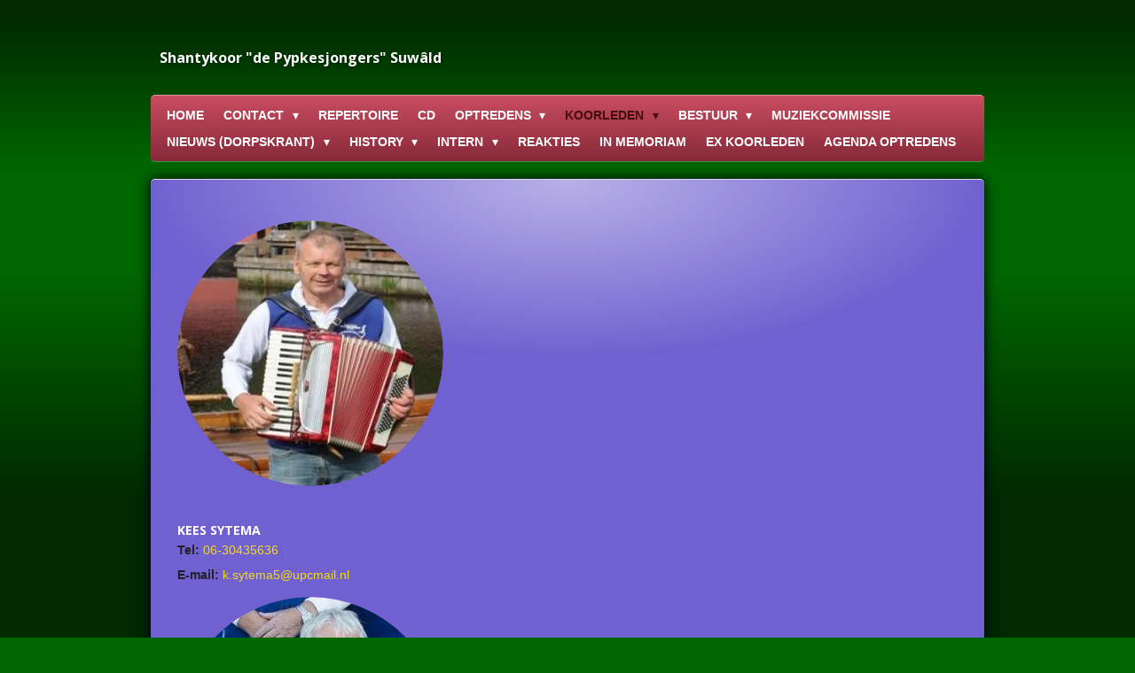

--- FILE ---
content_type: text/html; charset=UTF-8
request_url: https://www.depypkesjongers.frl/koorleden/muzikale-begeleiding
body_size: 17211
content:
<!DOCTYPE html>
<html lang="nl">
    <head>
        <meta http-equiv="Content-Type" content="text/html; charset=utf-8">
        <meta name="viewport" content="width=device-width, initial-scale=1.0, maximum-scale=5.0">
        <meta http-equiv="X-UA-Compatible" content="IE=edge">
        <link rel="canonical" href="https://www.depypkesjongers.frl/koorleden/muzikale-begeleiding">
        <link rel="sitemap" type="application/xml" href="https://www.depypkesjongers.frl/sitemap.xml">
        <meta property="og:title" content="Muzikale begeleiding / KOORLEDEN | www.depypkesjongers.frl">
        <meta property="og:url" content="https://www.depypkesjongers.frl/koorleden/muzikale-begeleiding">
        <base href="https://www.depypkesjongers.frl/">
        <meta name="description" property="og:description" content="">
                <script nonce="afa07a07b6121b6b7689bbe91b6d321f">
            
            window.JOUWWEB = window.JOUWWEB || {};
            window.JOUWWEB.application = window.JOUWWEB.application || {};
            window.JOUWWEB.application = {"backends":[{"domain":"jouwweb.nl","freeDomain":"jouwweb.site"},{"domain":"webador.com","freeDomain":"webadorsite.com"},{"domain":"webador.de","freeDomain":"webadorsite.com"},{"domain":"webador.fr","freeDomain":"webadorsite.com"},{"domain":"webador.es","freeDomain":"webadorsite.com"},{"domain":"webador.it","freeDomain":"webadorsite.com"},{"domain":"jouwweb.be","freeDomain":"jouwweb.site"},{"domain":"webador.ie","freeDomain":"webadorsite.com"},{"domain":"webador.co.uk","freeDomain":"webadorsite.com"},{"domain":"webador.at","freeDomain":"webadorsite.com"},{"domain":"webador.be","freeDomain":"webadorsite.com"},{"domain":"webador.ch","freeDomain":"webadorsite.com"},{"domain":"webador.ch","freeDomain":"webadorsite.com"},{"domain":"webador.mx","freeDomain":"webadorsite.com"},{"domain":"webador.com","freeDomain":"webadorsite.com"},{"domain":"webador.dk","freeDomain":"webadorsite.com"},{"domain":"webador.se","freeDomain":"webadorsite.com"},{"domain":"webador.no","freeDomain":"webadorsite.com"},{"domain":"webador.fi","freeDomain":"webadorsite.com"},{"domain":"webador.ca","freeDomain":"webadorsite.com"},{"domain":"webador.ca","freeDomain":"webadorsite.com"},{"domain":"webador.pl","freeDomain":"webadorsite.com"},{"domain":"webador.com.au","freeDomain":"webadorsite.com"},{"domain":"webador.nz","freeDomain":"webadorsite.com"}],"editorLocale":"nl-NL","editorTimezone":"Europe\/Amsterdam","editorLanguage":"nl","analytics4TrackingId":"G-E6PZPGE4QM","analyticsDimensions":[],"backendDomain":"www.jouwweb.nl","backendShortDomain":"jouwweb.nl","backendKey":"jouwweb-nl","freeWebsiteDomain":"jouwweb.site","noSsl":false,"build":{"reference":"bdb0db9"},"linkHostnames":["www.jouwweb.nl","www.webador.com","www.webador.de","www.webador.fr","www.webador.es","www.webador.it","www.jouwweb.be","www.webador.ie","www.webador.co.uk","www.webador.at","www.webador.be","www.webador.ch","fr.webador.ch","www.webador.mx","es.webador.com","www.webador.dk","www.webador.se","www.webador.no","www.webador.fi","www.webador.ca","fr.webador.ca","www.webador.pl","www.webador.com.au","www.webador.nz"],"assetsUrl":"https:\/\/assets.jwwb.nl","loginUrl":"https:\/\/www.jouwweb.nl\/inloggen","publishUrl":"https:\/\/www.jouwweb.nl\/v2\/website\/1050700\/publish-proxy","adminUserOrIp":false,"pricing":{"plans":{"lite":{"amount":"700","currency":"EUR"},"pro":{"amount":"1200","currency":"EUR"},"business":{"amount":"2400","currency":"EUR"}},"yearlyDiscount":{"price":{"amount":"2400","currency":"EUR"},"ratio":0.17,"percent":"17%","discountPrice":{"amount":"2400","currency":"EUR"},"termPricePerMonth":{"amount":"1200","currency":"EUR"},"termPricePerYear":{"amount":"12000","currency":"EUR"}}},"hcUrl":{"add-product-variants":"https:\/\/help.jouwweb.nl\/hc\/nl\/articles\/28594307773201","basic-vs-advanced-shipping":"https:\/\/help.jouwweb.nl\/hc\/nl\/articles\/28594268794257","html-in-head":"https:\/\/help.jouwweb.nl\/hc\/nl\/articles\/28594336422545","link-domain-name":"https:\/\/help.jouwweb.nl\/hc\/nl\/articles\/28594325307409","optimize-for-mobile":"https:\/\/help.jouwweb.nl\/hc\/nl\/articles\/28594312927121","seo":"https:\/\/help.jouwweb.nl\/hc\/nl\/sections\/28507243966737","transfer-domain-name":"https:\/\/help.jouwweb.nl\/hc\/nl\/articles\/28594325232657","website-not-secure":"https:\/\/help.jouwweb.nl\/hc\/nl\/articles\/28594252935825"}};
            window.JOUWWEB.brand = {"type":"jouwweb","name":"JouwWeb","domain":"JouwWeb.nl","supportEmail":"support@jouwweb.nl"};
                    
                window.JOUWWEB = window.JOUWWEB || {};
                window.JOUWWEB.websiteRendering = {"locale":"nl-NL","timezone":"Europe\/Amsterdam","routes":{"api\/upload\/product-field":"\/_api\/upload\/product-field","checkout\/cart":"\/winkelwagen","payment":"\/bestelling-afronden\/:publicOrderId","payment\/forward":"\/bestelling-afronden\/:publicOrderId\/forward","public-order":"\/bestelling\/:publicOrderId","checkout\/authorize":"\/winkelwagen\/authorize\/:gateway","wishlist":"\/verlanglijst"}};
                                                    window.JOUWWEB.website = {"id":1050700,"locale":"nl-NL","enabled":true,"title":"www.depypkesjongers.frl","hasTitle":true,"roleOfLoggedInUser":null,"ownerLocale":"nl-NL","plan":"pro","freeWebsiteDomain":"jouwweb.site","backendKey":"jouwweb-nl","currency":"EUR","defaultLocale":"nl-NL","url":"https:\/\/www.depypkesjongers.frl\/","homepageSegmentId":4050728,"category":"website","isOffline":false,"isPublished":true,"locales":["nl-NL"],"allowed":{"ads":false,"credits":true,"externalLinks":true,"slideshow":true,"customDefaultSlideshow":true,"hostedAlbums":true,"moderators":true,"mailboxQuota":1,"statisticsVisitors":true,"statisticsDetailed":true,"statisticsMonths":3,"favicon":true,"password":true,"freeDomains":0,"freeMailAccounts":1,"canUseLanguages":false,"fileUpload":true,"legacyFontSize":false,"webshop":true,"products":10,"imageText":false,"search":true,"audioUpload":true,"videoUpload":0,"allowDangerousForms":false,"allowHtmlCode":true,"mobileBar":true,"sidebar":true,"poll":false,"allowCustomForms":true,"allowBusinessListing":true,"allowCustomAnalytics":true,"allowAccountingLink":true,"digitalProducts":false,"sitemapElement":true},"mobileBar":{"enabled":true,"theme":"accent","email":{"active":true,"value":""},"location":{"active":true,"value":"De Kastanje 26, Burgum"},"phone":{"active":true,"value":"+31653300268"},"whatsapp":{"active":true,"value":"+31653300268"},"social":{"active":false,"network":"facebook"}},"webshop":{"enabled":false,"currency":"EUR","taxEnabled":false,"taxInclusive":true,"vatDisclaimerVisible":false,"orderNotice":"<p>Indien u speciale wensen heeft kunt u deze doorgeven via het Opmerkingen-veld in de laatste stap.<\/p>","orderConfirmation":null,"freeShipping":false,"freeShippingAmount":"0.00","shippingDisclaimerVisible":false,"pickupAllowed":false,"couponAllowed":false,"detailsPageAvailable":true,"socialMediaVisible":true,"termsPage":null,"termsPageUrl":null,"extraTerms":null,"pricingVisible":true,"orderButtonVisible":true,"shippingAdvanced":false,"shippingAdvancedBackEnd":false,"soldOutVisible":true,"backInStockNotificationEnabled":false,"canAddProducts":true,"nextOrderNumber":1,"allowedServicePoints":[],"sendcloudConfigured":false,"sendcloudFallbackPublicKey":"a3d50033a59b4a598f1d7ce7e72aafdf","taxExemptionAllowed":true,"invoiceComment":null,"emptyCartVisible":false,"minimumOrderPrice":null,"productNumbersEnabled":false,"wishlistEnabled":false,"hideTaxOnCart":false},"isTreatedAsWebshop":false};                            window.JOUWWEB.cart = {"products":[],"coupon":null,"shippingCountryCode":null,"shippingChoice":null,"breakdown":[]};                            window.JOUWWEB.scripts = [];                        window.parent.JOUWWEB.colorPalette = window.JOUWWEB.colorPalette;
        </script>
                    <meta name="robots" content="noindex,nofollow">
                <title>Muzikale begeleiding / KOORLEDEN | www.depypkesjongers.frl</title>
                                            <link href="https://primary.jwwb.nl/public/s/j/s/temp-aijtithsuikoczclwvtn/touch-icon-iphone.png?bust=1553515734" rel="apple-touch-icon" sizes="60x60">                                                <link href="https://primary.jwwb.nl/public/s/j/s/temp-aijtithsuikoczclwvtn/touch-icon-ipad.png?bust=1553515734" rel="apple-touch-icon" sizes="76x76">                                                <link href="https://primary.jwwb.nl/public/s/j/s/temp-aijtithsuikoczclwvtn/touch-icon-iphone-retina.png?bust=1553515734" rel="apple-touch-icon" sizes="120x120">                                                <link href="https://primary.jwwb.nl/public/s/j/s/temp-aijtithsuikoczclwvtn/touch-icon-ipad-retina.png?bust=1553515734" rel="apple-touch-icon" sizes="152x152">                                                <link href="https://primary.jwwb.nl/public/s/j/s/temp-aijtithsuikoczclwvtn/favicon.png?bust=1553515734" rel="shortcut icon">                                                <link href="https://primary.jwwb.nl/public/s/j/s/temp-aijtithsuikoczclwvtn/favicon.png?bust=1553515734" rel="icon">                                        <meta property="og:image" content="https&#x3A;&#x2F;&#x2F;primary.jwwb.nl&#x2F;public&#x2F;s&#x2F;j&#x2F;s&#x2F;temp-aijtithsuikoczclwvtn&#x2F;d5vd66&#x2F;keessytemajpg.jpg">
                    <meta property="og:image" content="https&#x3A;&#x2F;&#x2F;primary.jwwb.nl&#x2F;public&#x2F;s&#x2F;j&#x2F;s&#x2F;temp-aijtithsuikoczclwvtn&#x2F;w0rfs3&#x2F;tony.jpg">
                    <meta property="og:image" content="https&#x3A;&#x2F;&#x2F;primary.jwwb.nl&#x2F;public&#x2F;s&#x2F;j&#x2F;s&#x2F;temp-aijtithsuikoczclwvtn&#x2F;pepcia&#x2F;IMG_33412.jpg">
                    <meta property="og:image" content="https&#x3A;&#x2F;&#x2F;primary.jwwb.nl&#x2F;public&#x2F;s&#x2F;j&#x2F;s&#x2F;temp-aijtithsuikoczclwvtn&#x2F;ba7c6b&#x2F;geertschipper2.jpg">
                    <meta property="og:image" content="https&#x3A;&#x2F;&#x2F;primary.jwwb.nl&#x2F;public&#x2F;s&#x2F;j&#x2F;s&#x2F;temp-aijtithsuikoczclwvtn&#x2F;img_5195-high-14j962.webp">
                                    <meta name="twitter:card" content="summary_large_image">
                        <meta property="twitter:image" content="https&#x3A;&#x2F;&#x2F;primary.jwwb.nl&#x2F;public&#x2F;s&#x2F;j&#x2F;s&#x2F;temp-aijtithsuikoczclwvtn&#x2F;d5vd66&#x2F;keessytemajpg.jpg">
                                                    <script src="https://plausible.io/js/script.manual.js" nonce="afa07a07b6121b6b7689bbe91b6d321f" data-turbo-track="reload" defer data-domain="jouwweb.nl"></script>
<link rel="stylesheet" type="text/css" href="https://gfonts.jwwb.nl/css?display=fallback&amp;family=Open+Sans%3A400%2C700%2C400italic%2C700italic" nonce="afa07a07b6121b6b7689bbe91b6d321f" data-turbo-track="dynamic">
<script src="https://assets.jwwb.nl/assets/build/website-rendering/nl-NL.js?bust=af8dcdef13a1895089e9" nonce="afa07a07b6121b6b7689bbe91b6d321f" data-turbo-track="reload" defer></script>
<script src="https://assets.jwwb.nl/assets/website-rendering/runtime.cee983c75391f900fb05.js?bust=4ce5de21b577bc4120dd" nonce="afa07a07b6121b6b7689bbe91b6d321f" data-turbo-track="reload" defer></script>
<script src="https://assets.jwwb.nl/assets/website-rendering/812.881ee67943804724d5af.js?bust=78ab7ad7d6392c42d317" nonce="afa07a07b6121b6b7689bbe91b6d321f" data-turbo-track="reload" defer></script>
<script src="https://assets.jwwb.nl/assets/website-rendering/main.5cc2a9179e0462270809.js?bust=47fa63093185ee0400ae" nonce="afa07a07b6121b6b7689bbe91b6d321f" data-turbo-track="reload" defer></script>
<link rel="preload" href="https://assets.jwwb.nl/assets/website-rendering/styles.c611799110a447e67981.css?bust=226f06dc4f39cd5a64cc" as="style">
<link rel="preload" href="https://assets.jwwb.nl/assets/website-rendering/fonts/icons-website-rendering/font/website-rendering.woff2?bust=bd2797014f9452dadc8e" as="font" crossorigin>
<link rel="preconnect" href="https://gfonts.jwwb.nl">
<link rel="stylesheet" type="text/css" href="https://assets.jwwb.nl/assets/website-rendering/styles.c611799110a447e67981.css?bust=226f06dc4f39cd5a64cc" nonce="afa07a07b6121b6b7689bbe91b6d321f" data-turbo-track="dynamic">
<link rel="preconnect" href="https://assets.jwwb.nl">
<link rel="stylesheet" type="text/css" href="https://primary.jwwb.nl/public/s/j/s/temp-aijtithsuikoczclwvtn/style.css?bust=1768828681" nonce="afa07a07b6121b6b7689bbe91b6d321f" data-turbo-track="dynamic">    </head>
    <body
        id="top"
        class="jw-is-no-slideshow jw-header-is-text jw-is-segment-page jw-is-frontend jw-is-no-sidebar jw-is-no-messagebar jw-is-no-touch-device jw-is-no-mobile"
                                    data-jouwweb-page="4159704"
                                                data-jouwweb-segment-id="4159704"
                                                data-jouwweb-segment-type="page"
                                                data-template-threshold="960"
                                                data-template-name="voetbal"
                            itemscope
        itemtype="https://schema.org/WebPage"
    >
                                    <meta itemprop="url" content="https://www.depypkesjongers.frl/koorleden/muzikale-begeleiding">
        <a href="#main-content" class="jw-skip-link">
            Ga direct naar de hoofdinhoud        </a>
        <div class="jw-background"></div>
        <div class="jw-body">
            <div class="jw-mobile-menu jw-mobile-is-text js-mobile-menu">
            <span class="jw-mobile-menu__button jw-mobile-menu__button--dummy"></span>        <div class="jw-mobile-header jw-mobile-header--text">
        <a            class="jw-mobile-header-content"
                            href="/"
                        >
                                        <div class="jw-mobile-text">
                    <span style="display: inline-block; font-size: 16px;"><span style="display: inline-block; font-size: 30px;"> <span style="display: inline-block; font-size: 16px;"><span style="display: inline-block; font-size: 16px;"> <span style="display: inline-block; font-size: 16px;"><span style="display: inline-block; font-size: 16px;"> <span style="display: inline-block; font-size: 16px;"><span style="display: inline-block; font-size: 16px;"> <span style="display: inline-block; font-size: 16px;"><span style="display: inline-block; font-size: 16px;"> Shantykoor "de Pypkesjongers" Suw&acirc;ld </span></span> </span></span> </span></span> </span></span> </span></span>                </div>
                    </a>
    </div>

    
            <button
            type="button"
            class="jw-mobile-menu__button jw-mobile-toggle"
            aria-label="Open / sluit menu"
        >
            <span class="jw-icon-burger"></span>
        </button>
    </div>
            <div class="bg-1"></div>
<div class="bg-2"></div>
<div class="wrapper">
    <header class="topbar js-topbar-content-container">
        <div class="jw-header-logo">
        <div
    class="jw-header jw-header-title-container jw-header-text jw-header-text-toggle"
    data-stylable="true"
>
    <a        id="jw-header-title"
        class="jw-header-title"
                    href="/"
            >
        <span style="display: inline-block; font-size: 16px;"><span style="display: inline-block; font-size: 30px;"> <span style="display: inline-block; font-size: 16px;"><span style="display: inline-block; font-size: 16px;"> <span style="display: inline-block; font-size: 16px;"><span style="display: inline-block; font-size: 16px;"> <span style="display: inline-block; font-size: 16px;"><span style="display: inline-block; font-size: 16px;"> <span style="display: inline-block; font-size: 16px;"><span style="display: inline-block; font-size: 16px;"> Shantykoor "de Pypkesjongers" Suw&acirc;ld </span></span> </span></span> </span></span> </span></span> </span></span>    </a>
</div>
</div>
    </header>
    <nav class="menu clear jw-menu-collapse jw-menu-copy">
        <ul
    id="jw-menu"
    class="jw-menu jw-menu-horizontal"
            >
            <li
    class="jw-menu-item"
>
        <a        class="jw-menu-link"
        href="/"                                            data-page-link-id="4050728"
                            >
                <span class="">
            HOME        </span>
            </a>
                </li>
            <li
    class="jw-menu-item jw-menu-has-submenu"
>
        <a        class="jw-menu-link"
        href="/contact-1"                                            data-page-link-id="4050947"
                            >
                <span class="">
            CONTACT        </span>
                    <span class="jw-arrow jw-arrow-toplevel"></span>
            </a>
                    <ul
            class="jw-submenu"
                    >
                            <li
    class="jw-menu-item"
>
        <a        class="jw-menu-link"
        href="/contact-1/lid-worden"                                            data-page-link-id="4176875"
                            >
                <span class="">
            Lid worden        </span>
            </a>
                </li>
                            <li
    class="jw-menu-item"
>
        <a        class="jw-menu-link"
        href="/contact-1/repetitie-locatie"                                            data-page-link-id="4176877"
                            >
                <span class="">
            Repetitie locatie        </span>
            </a>
                </li>
                            <li
    class="jw-menu-item"
>
        <a        class="jw-menu-link"
        href="/contact-1/optreden-boeken"                                            data-page-link-id="4176890"
                            >
                <span class="">
            Optreden boeken        </span>
            </a>
                </li>
                    </ul>
        </li>
            <li
    class="jw-menu-item"
>
        <a        class="jw-menu-link"
        href="/repertoire"                                            data-page-link-id="4051368"
                            >
                <span class="">
            REPERTOIRE        </span>
            </a>
                </li>
            <li
    class="jw-menu-item"
>
        <a        class="jw-menu-link"
        href="/cd"                                            data-page-link-id="4106664"
                            >
                <span class="">
            CD        </span>
            </a>
                </li>
            <li
    class="jw-menu-item jw-menu-has-submenu"
>
        <a        class="jw-menu-link"
        href="/optredens"                                            data-page-link-id="4128179"
                            >
                <span class="">
            OPTREDENS        </span>
                    <span class="jw-arrow jw-arrow-toplevel"></span>
            </a>
                    <ul
            class="jw-submenu"
                    >
                            <li
    class="jw-menu-item jw-menu-has-submenu"
>
        <a        class="jw-menu-link"
        href="/optredens/2013"                                            data-page-link-id="7857186"
                            >
                <span class="">
            2013        </span>
                    <span class="jw-arrow"></span>
            </a>
                    <ul
            class="jw-submenu"
                    >
                            <li
    class="jw-menu-item"
>
        <a        class="jw-menu-link"
        href="/optredens/2013/18-mei-eernewoude"                                            data-page-link-id="7858364"
                            >
                <span class="">
            18 mei Eernewoude        </span>
            </a>
                </li>
                            <li
    class="jw-menu-item"
>
        <a        class="jw-menu-link"
        href="/optredens/2013/20-juni-ameland"                                            data-page-link-id="7858292"
                            >
                <span class="">
            20 juni  Ameland        </span>
            </a>
                </li>
                            <li
    class="jw-menu-item"
>
        <a        class="jw-menu-link"
        href="/optredens/2013/24-augustus-giekerk"                                            data-page-link-id="7857188"
                            >
                <span class="">
            24 augustus Giekerk        </span>
            </a>
                </li>
                            <li
    class="jw-menu-item"
>
        <a        class="jw-menu-link"
        href="/optredens/2013/31-augustus-heerenveen"                                            data-page-link-id="7857279"
                            >
                <span class="">
            31 augustus Heerenveen        </span>
            </a>
                </li>
                            <li
    class="jw-menu-item"
>
        <a        class="jw-menu-link"
        href="/optredens/2013/19-oktober-burgum"                                            data-page-link-id="7858248"
                            >
                <span class="">
            19 oktober Burgum        </span>
            </a>
                </li>
                    </ul>
        </li>
                            <li
    class="jw-menu-item jw-menu-has-submenu"
>
        <a        class="jw-menu-link"
        href="/optredens/2014"                                            data-page-link-id="4269442"
                            >
                <span class="">
            2014        </span>
                    <span class="jw-arrow"></span>
            </a>
                    <ul
            class="jw-submenu"
                    >
                            <li
    class="jw-menu-item"
>
        <a        class="jw-menu-link"
        href="/optredens/2014/16-januari-drachten"                                            data-page-link-id="4422717"
                            >
                <span class="">
            16 januari Drachten        </span>
            </a>
                </li>
                            <li
    class="jw-menu-item"
>
        <a        class="jw-menu-link"
        href="/optredens/2014/5-april-oostmahorn"                                            data-page-link-id="4422576"
                            >
                <span class="">
            5 april Oostmahorn        </span>
            </a>
                </li>
                            <li
    class="jw-menu-item"
>
        <a        class="jw-menu-link"
        href="/optredens/2014/23-mei-suwald"                                            data-page-link-id="4269490"
                            >
                <span class="">
            23 mei Suwâld        </span>
            </a>
                </li>
                    </ul>
        </li>
                            <li
    class="jw-menu-item jw-menu-has-submenu"
>
        <a        class="jw-menu-link"
        href="/optredens/2017"                                            data-page-link-id="4185944"
                            >
                <span class="">
            2017        </span>
                    <span class="jw-arrow"></span>
            </a>
                    <ul
            class="jw-submenu"
                    >
                            <li
    class="jw-menu-item jw-menu-has-submenu"
>
        <a        class="jw-menu-link"
        href="/optredens/2017/5-mei-suwald"                                            data-page-link-id="4205841"
                            >
                <span class="">
            5 mei Suwâld        </span>
                    <span class="jw-arrow"></span>
            </a>
                    <ul
            class="jw-submenu"
                    >
                            <li
    class="jw-menu-item"
>
        <a        class="jw-menu-link"
        href="/optredens/2017/5-mei-suwald/foto-s"                                            data-page-link-id="4207922"
                            >
                <span class="">
            foto&#039;s        </span>
            </a>
                </li>
                    </ul>
        </li>
                            <li
    class="jw-menu-item"
>
        <a        class="jw-menu-link"
        href="/optredens/2017/13-mei-burgum"                                            data-page-link-id="4206107"
                            >
                <span class="">
            13 mei Burgum        </span>
            </a>
                </li>
                            <li
    class="jw-menu-item"
>
        <a        class="jw-menu-link"
        href="/optredens/2017/20-mei-damwald"                                            data-page-link-id="4330369"
                            >
                <span class="">
            20 mei Damwâld        </span>
            </a>
                </li>
                            <li
    class="jw-menu-item"
>
        <a        class="jw-menu-link"
        href="/optredens/2017/3-juni-eernewoude"                                            data-page-link-id="4341596"
                            >
                <span class="">
            3 Juni Eernewoude        </span>
            </a>
                </li>
                            <li
    class="jw-menu-item"
>
        <a        class="jw-menu-link"
        href="/optredens/2017/16-december-burgum"                                            data-page-link-id="4341539"
                            >
                <span class="">
            16 december Burgum        </span>
            </a>
                </li>
                    </ul>
        </li>
                            <li
    class="jw-menu-item jw-menu-has-submenu"
>
        <a        class="jw-menu-link"
        href="/optredens/2018"                                            data-page-link-id="4167392"
                            >
                <span class="">
            2018        </span>
                    <span class="jw-arrow"></span>
            </a>
                    <ul
            class="jw-submenu"
                    >
                            <li
    class="jw-menu-item"
>
        <a        class="jw-menu-link"
        href="/optredens/2018/14-april-burgum"                                            data-page-link-id="4193261"
                            >
                <span class="">
            14 april Burgum        </span>
            </a>
                </li>
                            <li
    class="jw-menu-item"
>
        <a        class="jw-menu-link"
        href="/optredens/2018/20-april-suwald"                                            data-page-link-id="4193265"
                            >
                <span class="">
            20 april Suwâld        </span>
            </a>
                </li>
                            <li
    class="jw-menu-item"
>
        <a        class="jw-menu-link"
        href="/optredens/2018/27-april-suwald"                                            data-page-link-id="4193270"
                            >
                <span class="">
            27 april Suwâld        </span>
            </a>
                </li>
                            <li
    class="jw-menu-item"
>
        <a        class="jw-menu-link"
        href="/optredens/2018/28-april-heerenveen"                                            data-page-link-id="4193274"
                            >
                <span class="">
            28 april Heerenveen        </span>
            </a>
                </li>
                            <li
    class="jw-menu-item"
>
        <a        class="jw-menu-link"
        href="/optredens/2018/19-mei-eernewoude-1"                                            data-page-link-id="4193309"
                            >
                <span class="">
            19 mei Eernewoude        </span>
            </a>
                </li>
                            <li
    class="jw-menu-item"
>
        <a        class="jw-menu-link"
        href="/optredens/2018/23-mei-heerenveen"                                            data-page-link-id="4193276"
                            >
                <span class="">
            23 mei Heerenveen        </span>
            </a>
                </li>
                            <li
    class="jw-menu-item"
>
        <a        class="jw-menu-link"
        href="/optredens/2018/31-mei-eernewoude"                                            data-page-link-id="4193277"
                            >
                <span class="">
            31 mei Eernewoude        </span>
            </a>
                </li>
                            <li
    class="jw-menu-item"
>
        <a        class="jw-menu-link"
        href="/optredens/2018/28-juni-gytsjerk"                                            data-page-link-id="4193278"
                            >
                <span class="">
            28 juni Gytsjerk        </span>
            </a>
                </li>
                            <li
    class="jw-menu-item"
>
        <a        class="jw-menu-link"
        href="/optredens/2018/18-juli-oenkerk-1"                                            data-page-link-id="4204804"
                            >
                <span class="">
            18 juli Oenkerk        </span>
            </a>
                </li>
                            <li
    class="jw-menu-item"
>
        <a        class="jw-menu-link"
        href="/optredens/2018/29-augustus-deinum"                                            data-page-link-id="4193289"
                            >
                <span class="">
            29 augustus Deinum        </span>
            </a>
                </li>
                            <li
    class="jw-menu-item"
>
        <a        class="jw-menu-link"
        href="/optredens/2018/15-september-sneek"                                            data-page-link-id="4193291"
                            >
                <span class="">
            15 september Sneek        </span>
            </a>
                </li>
                            <li
    class="jw-menu-item"
>
        <a        class="jw-menu-link"
        href="/optredens/2018/12-oktober-omrop-fryslan"                                            data-page-link-id="4193298"
                            >
                <span class="">
            12 oktober Omrop Fryslan        </span>
            </a>
                </li>
                            <li
    class="jw-menu-item"
>
        <a        class="jw-menu-link"
        href="/optredens/2018/15-december-burgum"                                            data-page-link-id="4193292"
                            >
                <span class="">
            15 december Burgum        </span>
            </a>
                </li>
                            <li
    class="jw-menu-item"
>
        <a        class="jw-menu-link"
        href="/optredens/2018/24-december-suwald"                                            data-page-link-id="4193329"
                            >
                <span class="">
            24 december Suwald        </span>
            </a>
                </li>
                    </ul>
        </li>
                            <li
    class="jw-menu-item jw-menu-has-submenu"
>
        <a        class="jw-menu-link"
        href="/optredens/2019"                                            data-page-link-id="4167378"
                            >
                <span class="">
            2019        </span>
                    <span class="jw-arrow"></span>
            </a>
                    <ul
            class="jw-submenu"
                    >
                            <li
    class="jw-menu-item"
>
        <a        class="jw-menu-link"
        href="/optredens/2019/2-februari-oenkerk"                                            data-page-link-id="4177740"
                            >
                <span class="">
            2 Februari Oenkerk        </span>
            </a>
                </li>
                            <li
    class="jw-menu-item"
>
        <a        class="jw-menu-link"
        href="/optredens/2019/9-maart-hardegarijp"                                            data-page-link-id="4232571"
                            >
                <span class="">
            9 maart Hardegarijp        </span>
            </a>
                </li>
                            <li
    class="jw-menu-item"
>
        <a        class="jw-menu-link"
        href="/optredens/2019/11-april-burgum"                                            data-page-link-id="4193254"
                            >
                <span class="">
            11 april Burgum        </span>
            </a>
                </li>
                            <li
    class="jw-menu-item"
>
        <a        class="jw-menu-link"
        href="/optredens/2019/13-april-burgum"                                            data-page-link-id="4232566"
                            >
                <span class="">
            13 april Burgum        </span>
            </a>
                </li>
                            <li
    class="jw-menu-item"
>
        <a        class="jw-menu-link"
        href="/optredens/2019/24-mei-eernewoude"                                            data-page-link-id="4324736"
                            >
                <span class="">
            24 mei Eernewoude        </span>
            </a>
                </li>
                            <li
    class="jw-menu-item"
>
        <a        class="jw-menu-link"
        href="/optredens/2019/1-juni-burgum"                                            data-page-link-id="4356252"
                            >
                <span class="">
            1 juni Burgum        </span>
            </a>
                </li>
                            <li
    class="jw-menu-item"
>
        <a        class="jw-menu-link"
        href="/optredens/2019/14-september-suwald-monumentendag"                                            data-page-link-id="4859074"
                            >
                <span class="">
            14 september Suwald (Monumentendag)        </span>
            </a>
                </li>
                            <li
    class="jw-menu-item"
>
        <a        class="jw-menu-link"
        href="/optredens/2019/20-september-burgum"                                            data-page-link-id="4859026"
                            >
                <span class="">
            20 september Burgum        </span>
            </a>
                </li>
                            <li
    class="jw-menu-item"
>
        <a        class="jw-menu-link"
        href="/optredens/2019/14-december-burgum"                                            data-page-link-id="4858972"
                            >
                <span class="">
            14 december Burgum        </span>
            </a>
                </li>
                    </ul>
        </li>
                            <li
    class="jw-menu-item"
>
        <a        class="jw-menu-link"
        href="/optredens/2020-coronajaar"                                            data-page-link-id="11880734"
                            >
                <span class="">
            2020 (Coronajaar)        </span>
            </a>
                </li>
                            <li
    class="jw-menu-item jw-menu-has-submenu"
>
        <a        class="jw-menu-link"
        href="/optredens/2021"                                            data-page-link-id="11880944"
                            >
                <span class="">
            2021        </span>
                    <span class="jw-arrow"></span>
            </a>
                    <ul
            class="jw-submenu"
                    >
                            <li
    class="jw-menu-item"
>
        <a        class="jw-menu-link"
        href="/optredens/2021/25-augustus-aldtsjerk-monumentendag"                                            data-page-link-id="11881038"
                            >
                <span class="">
            25 augustus Aldtsjerk (Monumentendag)        </span>
            </a>
                </li>
                            <li
    class="jw-menu-item"
>
        <a        class="jw-menu-link"
        href="/optredens/2021/17-18-23-24-25-september-suwald-toneel"                                            data-page-link-id="11880996"
                            >
                <span class="">
            17,18,23,24,25 september Suwâld (toneel)        </span>
            </a>
                </li>
                    </ul>
        </li>
                            <li
    class="jw-menu-item jw-menu-has-submenu"
>
        <a        class="jw-menu-link"
        href="/optredens/2022"                                            data-page-link-id="11880764"
                            >
                <span class="">
            2022        </span>
                    <span class="jw-arrow"></span>
            </a>
                    <ul
            class="jw-submenu"
                    >
                            <li
    class="jw-menu-item"
>
        <a        class="jw-menu-link"
        href="/optredens/2022/11-maart-bennemastate-hardegarijp"                                            data-page-link-id="11880778"
                            >
                <span class="">
            11 maart Bennemastate Hardegarijp        </span>
            </a>
                </li>
                            <li
    class="jw-menu-item"
>
        <a        class="jw-menu-link"
        href="/optredens/2022/9-mei-bennemastate-hardegarijp"                                            data-page-link-id="11880791"
                            >
                <span class="">
            9 mei Bennemastate Hardegarijp        </span>
            </a>
                </li>
                            <li
    class="jw-menu-item"
>
        <a        class="jw-menu-link"
        href="/optredens/2022/15-augustus-bennemastate-hardegarijp"                                            data-page-link-id="11880802"
                            >
                <span class="">
            15 augustus Bennemastate Hardegarijp        </span>
            </a>
                </li>
                            <li
    class="jw-menu-item"
>
        <a        class="jw-menu-link"
        href="/optredens/2022/3-september-akkrum"                                            data-page-link-id="11880893"
                            >
                <span class="">
            3 september Akkrum        </span>
            </a>
                </li>
                            <li
    class="jw-menu-item"
>
        <a        class="jw-menu-link"
        href="/optredens/2022/17-september-burgum-watersportver"                                            data-page-link-id="11880919"
                            >
                <span class="">
            17 september Burgum (watersportver.)        </span>
            </a>
                </li>
                            <li
    class="jw-menu-item"
>
        <a        class="jw-menu-link"
        href="/optredens/2022/14-november-bennemastate-hardegarijp"                                            data-page-link-id="11880816"
                            >
                <span class="">
            14 november Bennemastate Hardegarijp        </span>
            </a>
                </li>
                    </ul>
        </li>
                            <li
    class="jw-menu-item jw-menu-has-submenu"
>
        <a        class="jw-menu-link"
        href="/optredens/2023"                                            data-page-link-id="12883443"
                            >
                <span class="">
            2023        </span>
                    <span class="jw-arrow"></span>
            </a>
                    <ul
            class="jw-submenu"
                    >
                            <li
    class="jw-menu-item"
>
        <a        class="jw-menu-link"
        href="/optredens/2023/16-januari-bennemastate-hardegarijp"                                            data-page-link-id="12883487"
                            >
                <span class="">
            16 januari Bennemastate Hardegarijp        </span>
            </a>
                </li>
                            <li
    class="jw-menu-item"
>
        <a        class="jw-menu-link"
        href="/optredens/2023/11-maart-federatieconcert-hardegarijp"                                            data-page-link-id="12883503"
                            >
                <span class="">
            11 maart Federatieconcert Hardegarijp        </span>
            </a>
                </li>
                            <li
    class="jw-menu-item"
>
        <a        class="jw-menu-link"
        href="/optredens/2023/20-maart-bennemastate-hardegarijp"                                            data-page-link-id="12883517"
                            >
                <span class="">
            20 maart Bennemastate Hardegarijp        </span>
            </a>
                </li>
                            <li
    class="jw-menu-item"
>
        <a        class="jw-menu-link"
        href="/optredens/2023/3-juni-havenfeest-warten"                                            data-page-link-id="12883526"
                            >
                <span class="">
            3 juni Havenfeest Warten        </span>
            </a>
                </li>
                            <li
    class="jw-menu-item"
>
        <a        class="jw-menu-link"
        href="/optredens/2023/19-juni-bennemastate-hardegarijp"                                            data-page-link-id="18500283"
                            >
                <span class="">
            19 juni Bennemastate Hardegarijp        </span>
            </a>
                </li>
                            <li
    class="jw-menu-item"
>
        <a        class="jw-menu-link"
        href="/optredens/2023/30-juli-camping-alkenhear-appelscha"                                            data-page-link-id="18500323"
                            >
                <span class="">
            30 juli Camping Alkenhear Appelscha        </span>
            </a>
                </li>
                            <li
    class="jw-menu-item"
>
        <a        class="jw-menu-link"
        href="/optredens/2023/21-augustus-bennemastate-hardegarijp"                                            data-page-link-id="18500341"
                            >
                <span class="">
            21 augustus Bennemastate Hardegarijp        </span>
            </a>
                </li>
                            <li
    class="jw-menu-item"
>
        <a        class="jw-menu-link"
        href="/optredens/2023/31-augustus-bennemastate-hardegarijp"                                            data-page-link-id="18500453"
                            >
                <span class="">
            31 augustus Bennemastate Hardegarijp        </span>
            </a>
                </li>
                            <li
    class="jw-menu-item"
>
        <a        class="jw-menu-link"
        href="/optredens/2023/23-oktober-bennemastate-hardegarijp"                                            data-page-link-id="18500482"
                            >
                <span class="">
            23 oktober Bennemastate Hardegarijp        </span>
            </a>
                </li>
                            <li
    class="jw-menu-item"
>
        <a        class="jw-menu-link"
        href="/optredens/2023/9-november-bennemastate-hardegarijp"                                            data-page-link-id="18500502"
                            >
                <span class="">
            9 november Bennemastate Hardegarijp        </span>
            </a>
                </li>
                            <li
    class="jw-menu-item"
>
        <a        class="jw-menu-link"
        href="/optredens/2023/11-november-nij-tjearda-damwald"                                            data-page-link-id="18500526"
                            >
                <span class="">
            11 november Nij Tjearda Damwâld        </span>
            </a>
                </li>
                            <li
    class="jw-menu-item"
>
        <a        class="jw-menu-link"
        href="/optredens/2023/11-december-bennemastate-hardegarijp"                                            data-page-link-id="18500541"
                            >
                <span class="">
            11 december Bennemastate Hardegarijp        </span>
            </a>
                </li>
                            <li
    class="jw-menu-item"
>
        <a        class="jw-menu-link"
        href="/optredens/2023/15-december-kerstmarkt-suwald"                                            data-page-link-id="18500589"
                            >
                <span class="">
            15 december Kerstmarkt Suwâld        </span>
            </a>
                </li>
                            <li
    class="jw-menu-item"
>
        <a        class="jw-menu-link"
        href="/optredens/2023/16-december-kerst-burgum"                                            data-page-link-id="18500625"
                            >
                <span class="">
            16 december Kerst Burgum        </span>
            </a>
                </li>
                            <li
    class="jw-menu-item"
>
        <a        class="jw-menu-link"
        href="/optredens/2023/20-december-kersttour-suwald"                                            data-page-link-id="18500662"
                            >
                <span class="">
            20 december Kersttour Suwâld        </span>
            </a>
                </li>
                    </ul>
        </li>
                            <li
    class="jw-menu-item jw-menu-has-submenu"
>
        <a        class="jw-menu-link"
        href="/optredens/2024"                                            data-page-link-id="18500664"
                            >
                <span class="">
            2024        </span>
                    <span class="jw-arrow"></span>
            </a>
                    <ul
            class="jw-submenu"
                    >
                            <li
    class="jw-menu-item"
>
        <a        class="jw-menu-link"
        href="/optredens/2024/9-maart-federatieconcert-hardergarijp"                                            data-page-link-id="18500763"
                            >
                <span class="">
            9 maart Federatieconcert Hardergarijp        </span>
            </a>
                </li>
                            <li
    class="jw-menu-item"
>
        <a        class="jw-menu-link"
        href="/optredens/2024/11-maart-bennemastate-hardergarijp"                                            data-page-link-id="18500775"
                            >
                <span class="">
            11 maart Bennemastate Hardergarijp        </span>
            </a>
                </li>
                            <li
    class="jw-menu-item"
>
        <a        class="jw-menu-link"
        href="/optredens/2024/1-april-pont-schalkediep-suwald"                                            data-page-link-id="23577741"
                            >
                <span class="">
            1 april pont Schalkediep Suwâld         </span>
            </a>
                </li>
                            <li
    class="jw-menu-item"
>
        <a        class="jw-menu-link"
        href="/optredens/2024/13-of-20-april-kvg-parochiehuis-burgum"                                            data-page-link-id="18500784"
                            >
                <span class="">
            13 of 20 april KVG Parochiehuis Burgum        </span>
            </a>
                </li>
                            <li
    class="jw-menu-item"
>
        <a        class="jw-menu-link"
        href="/optredens/2024/29-mei-2024-kerkbuurt-te-suwald"                                            data-page-link-id="23577584"
                            >
                <span class="">
            29 mei 2024 Kerkbuurt te Suwâld         </span>
            </a>
                </li>
                            <li
    class="jw-menu-item"
>
        <a        class="jw-menu-link"
        href="/optredens/2024/3-juni-bennemastate-hardergarijp"                                            data-page-link-id="23576967"
                            >
                <span class="">
            3 juni Bennemastate Hardergarijp        </span>
            </a>
                </li>
                            <li
    class="jw-menu-item"
>
        <a        class="jw-menu-link"
        href="/optredens/2024/17-juni-bennemastate-hardergarijp"                                            data-page-link-id="18500810"
                            >
                <span class="">
            17 juni Bennemastate Hardergarijp        </span>
            </a>
                </li>
                            <li
    class="jw-menu-item"
>
        <a        class="jw-menu-link"
        href="/optredens/2024/zaterdag-7-september-aldtsjerk-rommelt-op"                                            data-page-link-id="23420688"
                            >
                <span class="">
            Zaterdag 7 september - Aldtsjerk rommelt op!        </span>
            </a>
                </li>
                            <li
    class="jw-menu-item"
>
        <a        class="jw-menu-link"
        href="/optredens/2024/12-en-19-november-woonzorgcentrum-brugchelencamp-de-westereen"                                            data-page-link-id="24711507"
                            >
                <span class="">
            12 en 19 november Woonzorgcentrum Brugchelencamp, De Westereen        </span>
            </a>
                </li>
                            <li
    class="jw-menu-item"
>
        <a        class="jw-menu-link"
        href="/optredens/2024/maandag-16-december-bennema-state-kerstprogramma"                                            data-page-link-id="25386817"
                            >
                <span class="">
            Maandag 16 december Bennema State kerstprogramma        </span>
            </a>
                </li>
                    </ul>
        </li>
                            <li
    class="jw-menu-item jw-menu-has-submenu"
>
        <a        class="jw-menu-link"
        href="/optredens/2025"                                            data-page-link-id="26612500"
                            >
                <span class="">
            2025        </span>
                    <span class="jw-arrow"></span>
            </a>
                    <ul
            class="jw-submenu"
                    >
                            <li
    class="jw-menu-item"
>
        <a        class="jw-menu-link"
        href="/optredens/2025/30-januari-oranjestins-berchhiem-burgum"                                            data-page-link-id="24711459"
                            >
                <span class="">
            30 januari - Oranjestins (Berchhiem) Burgum        </span>
            </a>
                </li>
                            <li
    class="jw-menu-item"
>
        <a        class="jw-menu-link"
        href="/optredens/2025/10-februari-anbo-surhuisterveen"                                            data-page-link-id="26615440"
                            >
                <span class="">
            10 februari - ANBO, Surhuisterveen        </span>
            </a>
                </li>
                    </ul>
        </li>
                            <li
    class="jw-menu-item"
>
        <a        class="jw-menu-link"
        href="/optredens/template-2"                                            data-page-link-id="26612627"
                            >
                <span class="">
            Template        </span>
            </a>
                </li>
                    </ul>
        </li>
            <li
    class="jw-menu-item jw-menu-has-submenu jw-menu-is-active"
>
        <a        class="jw-menu-link js-active-menu-item"
        href="/koorleden"                                            data-page-link-id="4145245"
                            >
                <span class="">
            KOORLEDEN        </span>
                    <span class="jw-arrow jw-arrow-toplevel"></span>
            </a>
                    <ul
            class="jw-submenu"
                    >
                            <li
    class="jw-menu-item"
>
        <a        class="jw-menu-link"
        href="/koorleden/koor"                                            data-page-link-id="4162455"
                            >
                <span class="">
            Koor        </span>
            </a>
                </li>
                            <li
    class="jw-menu-item"
>
        <a        class="jw-menu-link"
        href="/koorleden/dirigent"                                            data-page-link-id="4159095"
                            >
                <span class="">
            Dirigent        </span>
            </a>
                </li>
                            <li
    class="jw-menu-item jw-menu-is-active"
>
        <a        class="jw-menu-link js-active-menu-item"
        href="/koorleden/muzikale-begeleiding"                                            data-page-link-id="4159704"
                            >
                <span class="">
            Muzikale begeleiding        </span>
            </a>
                </li>
                            <li
    class="jw-menu-item"
>
        <a        class="jw-menu-link"
        href="/koorleden/spreekstalmeester"                                            data-page-link-id="4182962"
                            >
                <span class="">
            Spreekstalmeester        </span>
            </a>
                </li>
                            <li
    class="jw-menu-item"
>
        <a        class="jw-menu-link"
        href="/koorleden/geluidstechnicus"                                            data-page-link-id="4182981"
                            >
                <span class="">
            Geluidstechnicus        </span>
            </a>
                </li>
                    </ul>
        </li>
            <li
    class="jw-menu-item jw-menu-has-submenu"
>
        <a        class="jw-menu-link"
        href="/bestuur"                                            data-page-link-id="4167555"
                            >
                <span class="">
            BESTUUR        </span>
                    <span class="jw-arrow jw-arrow-toplevel"></span>
            </a>
                    <ul
            class="jw-submenu"
                    >
                            <li
    class="jw-menu-item"
>
        <a        class="jw-menu-link"
        href="/bestuur/voorzitter"                                            data-page-link-id="4167563"
                            >
                <span class="">
            Voorzitter        </span>
            </a>
                </li>
                            <li
    class="jw-menu-item"
>
        <a        class="jw-menu-link"
        href="/bestuur/secretaris"                                            data-page-link-id="4167588"
                            >
                <span class="">
            Secretaris        </span>
            </a>
                </li>
                            <li
    class="jw-menu-item"
>
        <a        class="jw-menu-link"
        href="/bestuur/penningmeester"                                            data-page-link-id="4167604"
                            >
                <span class="">
            Penningmeester        </span>
            </a>
                </li>
                            <li
    class="jw-menu-item"
>
        <a        class="jw-menu-link"
        href="/bestuur/algemeen-adjunct"                                            data-page-link-id="11871174"
                            >
                <span class="">
            Algemeen Adjunct        </span>
            </a>
                </li>
                    </ul>
        </li>
            <li
    class="jw-menu-item"
>
        <a        class="jw-menu-link"
        href="/muziekcommissie-1"                                            data-page-link-id="4317782"
                            >
                <span class="">
            MUZIEKCOMMISSIE        </span>
            </a>
                </li>
            <li
    class="jw-menu-item jw-menu-has-submenu"
>
        <a        class="jw-menu-link"
        href="/nieuws-dorpskrant"                                            data-page-link-id="4169882"
                            >
                <span class="">
            NIEUWS (Dorpskrant)        </span>
                    <span class="jw-arrow jw-arrow-toplevel"></span>
            </a>
                    <ul
            class="jw-submenu"
                    >
                            <li
    class="jw-menu-item"
>
        <a        class="jw-menu-link"
        href="/nieuws-dorpskrant/september-2017"                                            data-page-link-id="4208173"
                            >
                <span class="">
            September 2017        </span>
            </a>
                </li>
                            <li
    class="jw-menu-item"
>
        <a        class="jw-menu-link"
        href="/nieuws-dorpskrant/november-2017"                                            data-page-link-id="4214297"
                            >
                <span class="">
            November 2017        </span>
            </a>
                </li>
                            <li
    class="jw-menu-item"
>
        <a        class="jw-menu-link"
        href="/nieuws-dorpskrant/februari-2018"                                            data-page-link-id="4214218"
                            >
                <span class="">
            Februari 2018        </span>
            </a>
                </li>
                            <li
    class="jw-menu-item"
>
        <a        class="jw-menu-link"
        href="/nieuws-dorpskrant/maart-2018"                                            data-page-link-id="4169966"
                            >
                <span class="">
            Maart 2018        </span>
            </a>
                </li>
                            <li
    class="jw-menu-item"
>
        <a        class="jw-menu-link"
        href="/nieuws-dorpskrant/mei-2018"                                            data-page-link-id="4421176"
                            >
                <span class="">
            Mei 2018        </span>
            </a>
                </li>
                            <li
    class="jw-menu-item"
>
        <a        class="jw-menu-link"
        href="/nieuws-dorpskrant/september-2018"                                            data-page-link-id="4421120"
                            >
                <span class="">
            September 2018        </span>
            </a>
                </li>
                            <li
    class="jw-menu-item"
>
        <a        class="jw-menu-link"
        href="/nieuws-dorpskrant/oktober-2018"                                            data-page-link-id="4169887"
                            >
                <span class="">
            Oktober 2018        </span>
            </a>
                </li>
                            <li
    class="jw-menu-item"
>
        <a        class="jw-menu-link"
        href="/nieuws-dorpskrant/november-2018"                                            data-page-link-id="4169898"
                            >
                <span class="">
            November 2018        </span>
            </a>
                </li>
                            <li
    class="jw-menu-item"
>
        <a        class="jw-menu-link"
        href="/nieuws-dorpskrant/december-2018"                                            data-page-link-id="4169967"
                            >
                <span class="">
            December 2018        </span>
            </a>
                </li>
                            <li
    class="jw-menu-item"
>
        <a        class="jw-menu-link"
        href="/nieuws-dorpskrant/maart-2019"                                            data-page-link-id="4169969"
                            >
                <span class="">
            Maart 2019        </span>
            </a>
                </li>
                            <li
    class="jw-menu-item"
>
        <a        class="jw-menu-link"
        href="/nieuws-dorpskrant/april-2019"                                            data-page-link-id="4214131"
                            >
                <span class="">
            April 2019        </span>
            </a>
                </li>
                            <li
    class="jw-menu-item"
>
        <a        class="jw-menu-link"
        href="/nieuws-dorpskrant/mei-2019"                                            data-page-link-id="4293009"
                            >
                <span class="">
            Mei 2019        </span>
            </a>
                </li>
                            <li
    class="jw-menu-item"
>
        <a        class="jw-menu-link"
        href="/nieuws-dorpskrant/september-2019"                                            data-page-link-id="4503936"
                            >
                <span class="">
            September 2019        </span>
            </a>
                </li>
                            <li
    class="jw-menu-item"
>
        <a        class="jw-menu-link"
        href="/nieuws-dorpskrant/november2019"                                            data-page-link-id="11880236"
                            >
                <span class="">
            November2019        </span>
            </a>
                </li>
                            <li
    class="jw-menu-item"
>
        <a        class="jw-menu-link"
        href="/nieuws-dorpskrant/december-2019"                                            data-page-link-id="4912700"
                            >
                <span class="">
            December 2019        </span>
            </a>
                </li>
                            <li
    class="jw-menu-item"
>
        <a        class="jw-menu-link"
        href="/nieuws-dorpskrant/februari-2020"                                            data-page-link-id="8441866"
                            >
                <span class="">
            Februari 2020        </span>
            </a>
                </li>
                            <li
    class="jw-menu-item"
>
        <a        class="jw-menu-link"
        href="/nieuws-dorpskrant/maart-2020"                                            data-page-link-id="8441892"
                            >
                <span class="">
            Maart 2020        </span>
            </a>
                </li>
                            <li
    class="jw-menu-item"
>
        <a        class="jw-menu-link"
        href="/nieuws-dorpskrant/oktober-2020"                                            data-page-link-id="8441904"
                            >
                <span class="">
            Oktober 2020        </span>
            </a>
                </li>
                            <li
    class="jw-menu-item"
>
        <a        class="jw-menu-link"
        href="/nieuws-dorpskrant/december-2020"                                            data-page-link-id="8441913"
                            >
                <span class="">
            December 2020        </span>
            </a>
                </li>
                            <li
    class="jw-menu-item"
>
        <a        class="jw-menu-link"
        href="/nieuws-dorpskrant/januari-2021"                                            data-page-link-id="8441925"
                            >
                <span class="">
            Januari 2021        </span>
            </a>
                </li>
                            <li
    class="jw-menu-item"
>
        <a        class="jw-menu-link"
        href="/nieuws-dorpskrant/juni-2021-1"                                            data-page-link-id="8441949"
                            >
                <span class="">
            Juni 2021        </span>
            </a>
                </li>
                            <li
    class="jw-menu-item"
>
        <a        class="jw-menu-link"
        href="/nieuws-dorpskrant/september-2021"                                            data-page-link-id="8441964"
                            >
                <span class="">
            September 2021        </span>
            </a>
                </li>
                            <li
    class="jw-menu-item"
>
        <a        class="jw-menu-link"
        href="/nieuws-dorpskrant/februari-2022"                                            data-page-link-id="9416880"
                            >
                <span class="">
            Februari 2022        </span>
            </a>
                </li>
                            <li
    class="jw-menu-item"
>
        <a        class="jw-menu-link"
        href="/nieuws-dorpskrant/maart-2022"                                            data-page-link-id="9417179"
                            >
                <span class="">
            Maart 2022        </span>
            </a>
                </li>
                            <li
    class="jw-menu-item"
>
        <a        class="jw-menu-link"
        href="/nieuws-dorpskrant/augustus-2022"                                            data-page-link-id="15043466"
                            >
                <span class="">
            Augustus 2022        </span>
            </a>
                </li>
                            <li
    class="jw-menu-item"
>
        <a        class="jw-menu-link"
        href="/nieuws-dorpskrant/september-2022"                                            data-page-link-id="12883142"
                            >
                <span class="">
            September 2022        </span>
            </a>
                </li>
                            <li
    class="jw-menu-item"
>
        <a        class="jw-menu-link"
        href="/nieuws-dorpskrant/januari-2023"                                            data-page-link-id="12883149"
                            >
                <span class="">
            Januari 2023        </span>
            </a>
                </li>
                            <li
    class="jw-menu-item"
>
        <a        class="jw-menu-link"
        href="/nieuws-dorpskrant/september-2023"                                            data-page-link-id="18542459"
                            >
                <span class="">
            September 2023        </span>
            </a>
                </li>
                            <li
    class="jw-menu-item"
>
        <a        class="jw-menu-link"
        href="/nieuws-dorpskrant/oktober-2023"                                            data-page-link-id="18542464"
                            >
                <span class="">
            Oktober 2023        </span>
            </a>
                </li>
                            <li
    class="jw-menu-item"
>
        <a        class="jw-menu-link"
        href="/nieuws-dorpskrant/november-2023"                                            data-page-link-id="18542424"
                            >
                <span class="">
            November 2023        </span>
            </a>
                </li>
                            <li
    class="jw-menu-item"
>
        <a        class="jw-menu-link"
        href="/nieuws-dorpskrant/januari-2024"                                            data-page-link-id="18542474"
                            >
                <span class="">
            Januari 2024        </span>
            </a>
                </li>
                            <li
    class="jw-menu-item"
>
        <a        class="jw-menu-link"
        href="/nieuws-dorpskrant/februari-2924"                                            data-page-link-id="18968652"
                            >
                <span class="">
            Februari 2924        </span>
            </a>
                </li>
                    </ul>
        </li>
            <li
    class="jw-menu-item jw-menu-has-submenu"
>
        <a        class="jw-menu-link"
        href="/history"                                            data-page-link-id="4223956"
                            >
                <span class="">
            HISTORY        </span>
                    <span class="jw-arrow jw-arrow-toplevel"></span>
            </a>
                    <ul
            class="jw-submenu"
                    >
                            <li
    class="jw-menu-item"
>
        <a        class="jw-menu-link"
        href="/history/oprichtingsvergadering"                                            data-page-link-id="4224046"
                            >
                <span class="">
            Oprichtingsvergadering        </span>
            </a>
                </li>
                            <li
    class="jw-menu-item"
>
        <a        class="jw-menu-link"
        href="/history/10-jaar-pypkesjongers"                                            data-page-link-id="4436133"
                            >
                <span class="">
            10 jaar Pypkesjongers        </span>
            </a>
                </li>
                    </ul>
        </li>
            <li
    class="jw-menu-item jw-menu-has-submenu"
>
        <a        class="jw-menu-link"
        href="/intern"                                            data-page-link-id="4265710"
                            >
                <span class="">
            INTERN        </span>
                    <span class="jw-arrow jw-arrow-toplevel"></span>
            </a>
                    <ul
            class="jw-submenu"
                    >
                            <li
    class="jw-menu-item"
>
        <a        class="jw-menu-link"
        href="/intern/ledenvergaderingen"                                            data-page-link-id="4265718"
                            >
                <span class="">
            Ledenvergaderingen        </span>
            </a>
                </li>
                            <li
    class="jw-menu-item"
>
        <a        class="jw-menu-link"
        href="/intern/wel-en-wee"                                            data-page-link-id="4265723"
                            >
                <span class="">
            wel en wee        </span>
            </a>
                </li>
                            <li
    class="jw-menu-item"
>
        <a        class="jw-menu-link"
        href="/intern/muzikaal-beleid"                                            data-page-link-id="4265727"
                            >
                <span class="">
            Muzikaal beleid        </span>
            </a>
                </li>
                            <li
    class="jw-menu-item"
>
        <a        class="jw-menu-link"
        href="/intern/muziekcommissie"                                            data-page-link-id="4270066"
                            >
                <span class="">
            Muziekcommissie        </span>
            </a>
                </li>
                    </ul>
        </li>
            <li
    class="jw-menu-item"
>
        <a        class="jw-menu-link"
        href="/reakties"                                            data-page-link-id="7856977"
                            >
                <span class="">
            REAKTIES        </span>
            </a>
                </li>
            <li
    class="jw-menu-item"
>
        <a        class="jw-menu-link"
        href="/in-memoriam"                                            data-page-link-id="9417747"
                            >
                <span class="">
            IN MEMORIAM        </span>
            </a>
                </li>
            <li
    class="jw-menu-item"
>
        <a        class="jw-menu-link"
        href="/ex-koorleden"                                            data-page-link-id="9417996"
                            >
                <span class="">
            EX KOORLEDEN        </span>
            </a>
                </li>
            <li
    class="jw-menu-item"
>
        <a        class="jw-menu-link"
        href="/agenda-optredens"                                            data-page-link-id="11880423"
                            >
                <span class="">
            AGENDA OPTREDENS        </span>
            </a>
                </li>
    
    </ul>

    <script nonce="afa07a07b6121b6b7689bbe91b6d321f" id="jw-mobile-menu-template" type="text/template">
        <ul id="jw-menu" class="jw-menu jw-menu-horizontal jw-menu-spacing--mobile-bar">
                            <li
    class="jw-menu-item"
>
        <a        class="jw-menu-link"
        href="/"                                            data-page-link-id="4050728"
                            >
                <span class="">
            HOME        </span>
            </a>
                </li>
                            <li
    class="jw-menu-item jw-menu-has-submenu"
>
        <a        class="jw-menu-link"
        href="/contact-1"                                            data-page-link-id="4050947"
                            >
                <span class="">
            CONTACT        </span>
                    <span class="jw-arrow jw-arrow-toplevel"></span>
            </a>
                    <ul
            class="jw-submenu"
                    >
                            <li
    class="jw-menu-item"
>
        <a        class="jw-menu-link"
        href="/contact-1/lid-worden"                                            data-page-link-id="4176875"
                            >
                <span class="">
            Lid worden        </span>
            </a>
                </li>
                            <li
    class="jw-menu-item"
>
        <a        class="jw-menu-link"
        href="/contact-1/repetitie-locatie"                                            data-page-link-id="4176877"
                            >
                <span class="">
            Repetitie locatie        </span>
            </a>
                </li>
                            <li
    class="jw-menu-item"
>
        <a        class="jw-menu-link"
        href="/contact-1/optreden-boeken"                                            data-page-link-id="4176890"
                            >
                <span class="">
            Optreden boeken        </span>
            </a>
                </li>
                    </ul>
        </li>
                            <li
    class="jw-menu-item"
>
        <a        class="jw-menu-link"
        href="/repertoire"                                            data-page-link-id="4051368"
                            >
                <span class="">
            REPERTOIRE        </span>
            </a>
                </li>
                            <li
    class="jw-menu-item"
>
        <a        class="jw-menu-link"
        href="/cd"                                            data-page-link-id="4106664"
                            >
                <span class="">
            CD        </span>
            </a>
                </li>
                            <li
    class="jw-menu-item jw-menu-has-submenu"
>
        <a        class="jw-menu-link"
        href="/optredens"                                            data-page-link-id="4128179"
                            >
                <span class="">
            OPTREDENS        </span>
                    <span class="jw-arrow jw-arrow-toplevel"></span>
            </a>
                    <ul
            class="jw-submenu"
                    >
                            <li
    class="jw-menu-item jw-menu-has-submenu"
>
        <a        class="jw-menu-link"
        href="/optredens/2013"                                            data-page-link-id="7857186"
                            >
                <span class="">
            2013        </span>
                    <span class="jw-arrow"></span>
            </a>
                    <ul
            class="jw-submenu"
                    >
                            <li
    class="jw-menu-item"
>
        <a        class="jw-menu-link"
        href="/optredens/2013/18-mei-eernewoude"                                            data-page-link-id="7858364"
                            >
                <span class="">
            18 mei Eernewoude        </span>
            </a>
                </li>
                            <li
    class="jw-menu-item"
>
        <a        class="jw-menu-link"
        href="/optredens/2013/20-juni-ameland"                                            data-page-link-id="7858292"
                            >
                <span class="">
            20 juni  Ameland        </span>
            </a>
                </li>
                            <li
    class="jw-menu-item"
>
        <a        class="jw-menu-link"
        href="/optredens/2013/24-augustus-giekerk"                                            data-page-link-id="7857188"
                            >
                <span class="">
            24 augustus Giekerk        </span>
            </a>
                </li>
                            <li
    class="jw-menu-item"
>
        <a        class="jw-menu-link"
        href="/optredens/2013/31-augustus-heerenveen"                                            data-page-link-id="7857279"
                            >
                <span class="">
            31 augustus Heerenveen        </span>
            </a>
                </li>
                            <li
    class="jw-menu-item"
>
        <a        class="jw-menu-link"
        href="/optredens/2013/19-oktober-burgum"                                            data-page-link-id="7858248"
                            >
                <span class="">
            19 oktober Burgum        </span>
            </a>
                </li>
                    </ul>
        </li>
                            <li
    class="jw-menu-item jw-menu-has-submenu"
>
        <a        class="jw-menu-link"
        href="/optredens/2014"                                            data-page-link-id="4269442"
                            >
                <span class="">
            2014        </span>
                    <span class="jw-arrow"></span>
            </a>
                    <ul
            class="jw-submenu"
                    >
                            <li
    class="jw-menu-item"
>
        <a        class="jw-menu-link"
        href="/optredens/2014/16-januari-drachten"                                            data-page-link-id="4422717"
                            >
                <span class="">
            16 januari Drachten        </span>
            </a>
                </li>
                            <li
    class="jw-menu-item"
>
        <a        class="jw-menu-link"
        href="/optredens/2014/5-april-oostmahorn"                                            data-page-link-id="4422576"
                            >
                <span class="">
            5 april Oostmahorn        </span>
            </a>
                </li>
                            <li
    class="jw-menu-item"
>
        <a        class="jw-menu-link"
        href="/optredens/2014/23-mei-suwald"                                            data-page-link-id="4269490"
                            >
                <span class="">
            23 mei Suwâld        </span>
            </a>
                </li>
                    </ul>
        </li>
                            <li
    class="jw-menu-item jw-menu-has-submenu"
>
        <a        class="jw-menu-link"
        href="/optredens/2017"                                            data-page-link-id="4185944"
                            >
                <span class="">
            2017        </span>
                    <span class="jw-arrow"></span>
            </a>
                    <ul
            class="jw-submenu"
                    >
                            <li
    class="jw-menu-item jw-menu-has-submenu"
>
        <a        class="jw-menu-link"
        href="/optredens/2017/5-mei-suwald"                                            data-page-link-id="4205841"
                            >
                <span class="">
            5 mei Suwâld        </span>
                    <span class="jw-arrow"></span>
            </a>
                    <ul
            class="jw-submenu"
                    >
                            <li
    class="jw-menu-item"
>
        <a        class="jw-menu-link"
        href="/optredens/2017/5-mei-suwald/foto-s"                                            data-page-link-id="4207922"
                            >
                <span class="">
            foto&#039;s        </span>
            </a>
                </li>
                    </ul>
        </li>
                            <li
    class="jw-menu-item"
>
        <a        class="jw-menu-link"
        href="/optredens/2017/13-mei-burgum"                                            data-page-link-id="4206107"
                            >
                <span class="">
            13 mei Burgum        </span>
            </a>
                </li>
                            <li
    class="jw-menu-item"
>
        <a        class="jw-menu-link"
        href="/optredens/2017/20-mei-damwald"                                            data-page-link-id="4330369"
                            >
                <span class="">
            20 mei Damwâld        </span>
            </a>
                </li>
                            <li
    class="jw-menu-item"
>
        <a        class="jw-menu-link"
        href="/optredens/2017/3-juni-eernewoude"                                            data-page-link-id="4341596"
                            >
                <span class="">
            3 Juni Eernewoude        </span>
            </a>
                </li>
                            <li
    class="jw-menu-item"
>
        <a        class="jw-menu-link"
        href="/optredens/2017/16-december-burgum"                                            data-page-link-id="4341539"
                            >
                <span class="">
            16 december Burgum        </span>
            </a>
                </li>
                    </ul>
        </li>
                            <li
    class="jw-menu-item jw-menu-has-submenu"
>
        <a        class="jw-menu-link"
        href="/optredens/2018"                                            data-page-link-id="4167392"
                            >
                <span class="">
            2018        </span>
                    <span class="jw-arrow"></span>
            </a>
                    <ul
            class="jw-submenu"
                    >
                            <li
    class="jw-menu-item"
>
        <a        class="jw-menu-link"
        href="/optredens/2018/14-april-burgum"                                            data-page-link-id="4193261"
                            >
                <span class="">
            14 april Burgum        </span>
            </a>
                </li>
                            <li
    class="jw-menu-item"
>
        <a        class="jw-menu-link"
        href="/optredens/2018/20-april-suwald"                                            data-page-link-id="4193265"
                            >
                <span class="">
            20 april Suwâld        </span>
            </a>
                </li>
                            <li
    class="jw-menu-item"
>
        <a        class="jw-menu-link"
        href="/optredens/2018/27-april-suwald"                                            data-page-link-id="4193270"
                            >
                <span class="">
            27 april Suwâld        </span>
            </a>
                </li>
                            <li
    class="jw-menu-item"
>
        <a        class="jw-menu-link"
        href="/optredens/2018/28-april-heerenveen"                                            data-page-link-id="4193274"
                            >
                <span class="">
            28 april Heerenveen        </span>
            </a>
                </li>
                            <li
    class="jw-menu-item"
>
        <a        class="jw-menu-link"
        href="/optredens/2018/19-mei-eernewoude-1"                                            data-page-link-id="4193309"
                            >
                <span class="">
            19 mei Eernewoude        </span>
            </a>
                </li>
                            <li
    class="jw-menu-item"
>
        <a        class="jw-menu-link"
        href="/optredens/2018/23-mei-heerenveen"                                            data-page-link-id="4193276"
                            >
                <span class="">
            23 mei Heerenveen        </span>
            </a>
                </li>
                            <li
    class="jw-menu-item"
>
        <a        class="jw-menu-link"
        href="/optredens/2018/31-mei-eernewoude"                                            data-page-link-id="4193277"
                            >
                <span class="">
            31 mei Eernewoude        </span>
            </a>
                </li>
                            <li
    class="jw-menu-item"
>
        <a        class="jw-menu-link"
        href="/optredens/2018/28-juni-gytsjerk"                                            data-page-link-id="4193278"
                            >
                <span class="">
            28 juni Gytsjerk        </span>
            </a>
                </li>
                            <li
    class="jw-menu-item"
>
        <a        class="jw-menu-link"
        href="/optredens/2018/18-juli-oenkerk-1"                                            data-page-link-id="4204804"
                            >
                <span class="">
            18 juli Oenkerk        </span>
            </a>
                </li>
                            <li
    class="jw-menu-item"
>
        <a        class="jw-menu-link"
        href="/optredens/2018/29-augustus-deinum"                                            data-page-link-id="4193289"
                            >
                <span class="">
            29 augustus Deinum        </span>
            </a>
                </li>
                            <li
    class="jw-menu-item"
>
        <a        class="jw-menu-link"
        href="/optredens/2018/15-september-sneek"                                            data-page-link-id="4193291"
                            >
                <span class="">
            15 september Sneek        </span>
            </a>
                </li>
                            <li
    class="jw-menu-item"
>
        <a        class="jw-menu-link"
        href="/optredens/2018/12-oktober-omrop-fryslan"                                            data-page-link-id="4193298"
                            >
                <span class="">
            12 oktober Omrop Fryslan        </span>
            </a>
                </li>
                            <li
    class="jw-menu-item"
>
        <a        class="jw-menu-link"
        href="/optredens/2018/15-december-burgum"                                            data-page-link-id="4193292"
                            >
                <span class="">
            15 december Burgum        </span>
            </a>
                </li>
                            <li
    class="jw-menu-item"
>
        <a        class="jw-menu-link"
        href="/optredens/2018/24-december-suwald"                                            data-page-link-id="4193329"
                            >
                <span class="">
            24 december Suwald        </span>
            </a>
                </li>
                    </ul>
        </li>
                            <li
    class="jw-menu-item jw-menu-has-submenu"
>
        <a        class="jw-menu-link"
        href="/optredens/2019"                                            data-page-link-id="4167378"
                            >
                <span class="">
            2019        </span>
                    <span class="jw-arrow"></span>
            </a>
                    <ul
            class="jw-submenu"
                    >
                            <li
    class="jw-menu-item"
>
        <a        class="jw-menu-link"
        href="/optredens/2019/2-februari-oenkerk"                                            data-page-link-id="4177740"
                            >
                <span class="">
            2 Februari Oenkerk        </span>
            </a>
                </li>
                            <li
    class="jw-menu-item"
>
        <a        class="jw-menu-link"
        href="/optredens/2019/9-maart-hardegarijp"                                            data-page-link-id="4232571"
                            >
                <span class="">
            9 maart Hardegarijp        </span>
            </a>
                </li>
                            <li
    class="jw-menu-item"
>
        <a        class="jw-menu-link"
        href="/optredens/2019/11-april-burgum"                                            data-page-link-id="4193254"
                            >
                <span class="">
            11 april Burgum        </span>
            </a>
                </li>
                            <li
    class="jw-menu-item"
>
        <a        class="jw-menu-link"
        href="/optredens/2019/13-april-burgum"                                            data-page-link-id="4232566"
                            >
                <span class="">
            13 april Burgum        </span>
            </a>
                </li>
                            <li
    class="jw-menu-item"
>
        <a        class="jw-menu-link"
        href="/optredens/2019/24-mei-eernewoude"                                            data-page-link-id="4324736"
                            >
                <span class="">
            24 mei Eernewoude        </span>
            </a>
                </li>
                            <li
    class="jw-menu-item"
>
        <a        class="jw-menu-link"
        href="/optredens/2019/1-juni-burgum"                                            data-page-link-id="4356252"
                            >
                <span class="">
            1 juni Burgum        </span>
            </a>
                </li>
                            <li
    class="jw-menu-item"
>
        <a        class="jw-menu-link"
        href="/optredens/2019/14-september-suwald-monumentendag"                                            data-page-link-id="4859074"
                            >
                <span class="">
            14 september Suwald (Monumentendag)        </span>
            </a>
                </li>
                            <li
    class="jw-menu-item"
>
        <a        class="jw-menu-link"
        href="/optredens/2019/20-september-burgum"                                            data-page-link-id="4859026"
                            >
                <span class="">
            20 september Burgum        </span>
            </a>
                </li>
                            <li
    class="jw-menu-item"
>
        <a        class="jw-menu-link"
        href="/optredens/2019/14-december-burgum"                                            data-page-link-id="4858972"
                            >
                <span class="">
            14 december Burgum        </span>
            </a>
                </li>
                    </ul>
        </li>
                            <li
    class="jw-menu-item"
>
        <a        class="jw-menu-link"
        href="/optredens/2020-coronajaar"                                            data-page-link-id="11880734"
                            >
                <span class="">
            2020 (Coronajaar)        </span>
            </a>
                </li>
                            <li
    class="jw-menu-item jw-menu-has-submenu"
>
        <a        class="jw-menu-link"
        href="/optredens/2021"                                            data-page-link-id="11880944"
                            >
                <span class="">
            2021        </span>
                    <span class="jw-arrow"></span>
            </a>
                    <ul
            class="jw-submenu"
                    >
                            <li
    class="jw-menu-item"
>
        <a        class="jw-menu-link"
        href="/optredens/2021/25-augustus-aldtsjerk-monumentendag"                                            data-page-link-id="11881038"
                            >
                <span class="">
            25 augustus Aldtsjerk (Monumentendag)        </span>
            </a>
                </li>
                            <li
    class="jw-menu-item"
>
        <a        class="jw-menu-link"
        href="/optredens/2021/17-18-23-24-25-september-suwald-toneel"                                            data-page-link-id="11880996"
                            >
                <span class="">
            17,18,23,24,25 september Suwâld (toneel)        </span>
            </a>
                </li>
                    </ul>
        </li>
                            <li
    class="jw-menu-item jw-menu-has-submenu"
>
        <a        class="jw-menu-link"
        href="/optredens/2022"                                            data-page-link-id="11880764"
                            >
                <span class="">
            2022        </span>
                    <span class="jw-arrow"></span>
            </a>
                    <ul
            class="jw-submenu"
                    >
                            <li
    class="jw-menu-item"
>
        <a        class="jw-menu-link"
        href="/optredens/2022/11-maart-bennemastate-hardegarijp"                                            data-page-link-id="11880778"
                            >
                <span class="">
            11 maart Bennemastate Hardegarijp        </span>
            </a>
                </li>
                            <li
    class="jw-menu-item"
>
        <a        class="jw-menu-link"
        href="/optredens/2022/9-mei-bennemastate-hardegarijp"                                            data-page-link-id="11880791"
                            >
                <span class="">
            9 mei Bennemastate Hardegarijp        </span>
            </a>
                </li>
                            <li
    class="jw-menu-item"
>
        <a        class="jw-menu-link"
        href="/optredens/2022/15-augustus-bennemastate-hardegarijp"                                            data-page-link-id="11880802"
                            >
                <span class="">
            15 augustus Bennemastate Hardegarijp        </span>
            </a>
                </li>
                            <li
    class="jw-menu-item"
>
        <a        class="jw-menu-link"
        href="/optredens/2022/3-september-akkrum"                                            data-page-link-id="11880893"
                            >
                <span class="">
            3 september Akkrum        </span>
            </a>
                </li>
                            <li
    class="jw-menu-item"
>
        <a        class="jw-menu-link"
        href="/optredens/2022/17-september-burgum-watersportver"                                            data-page-link-id="11880919"
                            >
                <span class="">
            17 september Burgum (watersportver.)        </span>
            </a>
                </li>
                            <li
    class="jw-menu-item"
>
        <a        class="jw-menu-link"
        href="/optredens/2022/14-november-bennemastate-hardegarijp"                                            data-page-link-id="11880816"
                            >
                <span class="">
            14 november Bennemastate Hardegarijp        </span>
            </a>
                </li>
                    </ul>
        </li>
                            <li
    class="jw-menu-item jw-menu-has-submenu"
>
        <a        class="jw-menu-link"
        href="/optredens/2023"                                            data-page-link-id="12883443"
                            >
                <span class="">
            2023        </span>
                    <span class="jw-arrow"></span>
            </a>
                    <ul
            class="jw-submenu"
                    >
                            <li
    class="jw-menu-item"
>
        <a        class="jw-menu-link"
        href="/optredens/2023/16-januari-bennemastate-hardegarijp"                                            data-page-link-id="12883487"
                            >
                <span class="">
            16 januari Bennemastate Hardegarijp        </span>
            </a>
                </li>
                            <li
    class="jw-menu-item"
>
        <a        class="jw-menu-link"
        href="/optredens/2023/11-maart-federatieconcert-hardegarijp"                                            data-page-link-id="12883503"
                            >
                <span class="">
            11 maart Federatieconcert Hardegarijp        </span>
            </a>
                </li>
                            <li
    class="jw-menu-item"
>
        <a        class="jw-menu-link"
        href="/optredens/2023/20-maart-bennemastate-hardegarijp"                                            data-page-link-id="12883517"
                            >
                <span class="">
            20 maart Bennemastate Hardegarijp        </span>
            </a>
                </li>
                            <li
    class="jw-menu-item"
>
        <a        class="jw-menu-link"
        href="/optredens/2023/3-juni-havenfeest-warten"                                            data-page-link-id="12883526"
                            >
                <span class="">
            3 juni Havenfeest Warten        </span>
            </a>
                </li>
                            <li
    class="jw-menu-item"
>
        <a        class="jw-menu-link"
        href="/optredens/2023/19-juni-bennemastate-hardegarijp"                                            data-page-link-id="18500283"
                            >
                <span class="">
            19 juni Bennemastate Hardegarijp        </span>
            </a>
                </li>
                            <li
    class="jw-menu-item"
>
        <a        class="jw-menu-link"
        href="/optredens/2023/30-juli-camping-alkenhear-appelscha"                                            data-page-link-id="18500323"
                            >
                <span class="">
            30 juli Camping Alkenhear Appelscha        </span>
            </a>
                </li>
                            <li
    class="jw-menu-item"
>
        <a        class="jw-menu-link"
        href="/optredens/2023/21-augustus-bennemastate-hardegarijp"                                            data-page-link-id="18500341"
                            >
                <span class="">
            21 augustus Bennemastate Hardegarijp        </span>
            </a>
                </li>
                            <li
    class="jw-menu-item"
>
        <a        class="jw-menu-link"
        href="/optredens/2023/31-augustus-bennemastate-hardegarijp"                                            data-page-link-id="18500453"
                            >
                <span class="">
            31 augustus Bennemastate Hardegarijp        </span>
            </a>
                </li>
                            <li
    class="jw-menu-item"
>
        <a        class="jw-menu-link"
        href="/optredens/2023/23-oktober-bennemastate-hardegarijp"                                            data-page-link-id="18500482"
                            >
                <span class="">
            23 oktober Bennemastate Hardegarijp        </span>
            </a>
                </li>
                            <li
    class="jw-menu-item"
>
        <a        class="jw-menu-link"
        href="/optredens/2023/9-november-bennemastate-hardegarijp"                                            data-page-link-id="18500502"
                            >
                <span class="">
            9 november Bennemastate Hardegarijp        </span>
            </a>
                </li>
                            <li
    class="jw-menu-item"
>
        <a        class="jw-menu-link"
        href="/optredens/2023/11-november-nij-tjearda-damwald"                                            data-page-link-id="18500526"
                            >
                <span class="">
            11 november Nij Tjearda Damwâld        </span>
            </a>
                </li>
                            <li
    class="jw-menu-item"
>
        <a        class="jw-menu-link"
        href="/optredens/2023/11-december-bennemastate-hardegarijp"                                            data-page-link-id="18500541"
                            >
                <span class="">
            11 december Bennemastate Hardegarijp        </span>
            </a>
                </li>
                            <li
    class="jw-menu-item"
>
        <a        class="jw-menu-link"
        href="/optredens/2023/15-december-kerstmarkt-suwald"                                            data-page-link-id="18500589"
                            >
                <span class="">
            15 december Kerstmarkt Suwâld        </span>
            </a>
                </li>
                            <li
    class="jw-menu-item"
>
        <a        class="jw-menu-link"
        href="/optredens/2023/16-december-kerst-burgum"                                            data-page-link-id="18500625"
                            >
                <span class="">
            16 december Kerst Burgum        </span>
            </a>
                </li>
                            <li
    class="jw-menu-item"
>
        <a        class="jw-menu-link"
        href="/optredens/2023/20-december-kersttour-suwald"                                            data-page-link-id="18500662"
                            >
                <span class="">
            20 december Kersttour Suwâld        </span>
            </a>
                </li>
                    </ul>
        </li>
                            <li
    class="jw-menu-item jw-menu-has-submenu"
>
        <a        class="jw-menu-link"
        href="/optredens/2024"                                            data-page-link-id="18500664"
                            >
                <span class="">
            2024        </span>
                    <span class="jw-arrow"></span>
            </a>
                    <ul
            class="jw-submenu"
                    >
                            <li
    class="jw-menu-item"
>
        <a        class="jw-menu-link"
        href="/optredens/2024/9-maart-federatieconcert-hardergarijp"                                            data-page-link-id="18500763"
                            >
                <span class="">
            9 maart Federatieconcert Hardergarijp        </span>
            </a>
                </li>
                            <li
    class="jw-menu-item"
>
        <a        class="jw-menu-link"
        href="/optredens/2024/11-maart-bennemastate-hardergarijp"                                            data-page-link-id="18500775"
                            >
                <span class="">
            11 maart Bennemastate Hardergarijp        </span>
            </a>
                </li>
                            <li
    class="jw-menu-item"
>
        <a        class="jw-menu-link"
        href="/optredens/2024/1-april-pont-schalkediep-suwald"                                            data-page-link-id="23577741"
                            >
                <span class="">
            1 april pont Schalkediep Suwâld         </span>
            </a>
                </li>
                            <li
    class="jw-menu-item"
>
        <a        class="jw-menu-link"
        href="/optredens/2024/13-of-20-april-kvg-parochiehuis-burgum"                                            data-page-link-id="18500784"
                            >
                <span class="">
            13 of 20 april KVG Parochiehuis Burgum        </span>
            </a>
                </li>
                            <li
    class="jw-menu-item"
>
        <a        class="jw-menu-link"
        href="/optredens/2024/29-mei-2024-kerkbuurt-te-suwald"                                            data-page-link-id="23577584"
                            >
                <span class="">
            29 mei 2024 Kerkbuurt te Suwâld         </span>
            </a>
                </li>
                            <li
    class="jw-menu-item"
>
        <a        class="jw-menu-link"
        href="/optredens/2024/3-juni-bennemastate-hardergarijp"                                            data-page-link-id="23576967"
                            >
                <span class="">
            3 juni Bennemastate Hardergarijp        </span>
            </a>
                </li>
                            <li
    class="jw-menu-item"
>
        <a        class="jw-menu-link"
        href="/optredens/2024/17-juni-bennemastate-hardergarijp"                                            data-page-link-id="18500810"
                            >
                <span class="">
            17 juni Bennemastate Hardergarijp        </span>
            </a>
                </li>
                            <li
    class="jw-menu-item"
>
        <a        class="jw-menu-link"
        href="/optredens/2024/zaterdag-7-september-aldtsjerk-rommelt-op"                                            data-page-link-id="23420688"
                            >
                <span class="">
            Zaterdag 7 september - Aldtsjerk rommelt op!        </span>
            </a>
                </li>
                            <li
    class="jw-menu-item"
>
        <a        class="jw-menu-link"
        href="/optredens/2024/12-en-19-november-woonzorgcentrum-brugchelencamp-de-westereen"                                            data-page-link-id="24711507"
                            >
                <span class="">
            12 en 19 november Woonzorgcentrum Brugchelencamp, De Westereen        </span>
            </a>
                </li>
                            <li
    class="jw-menu-item"
>
        <a        class="jw-menu-link"
        href="/optredens/2024/maandag-16-december-bennema-state-kerstprogramma"                                            data-page-link-id="25386817"
                            >
                <span class="">
            Maandag 16 december Bennema State kerstprogramma        </span>
            </a>
                </li>
                    </ul>
        </li>
                            <li
    class="jw-menu-item jw-menu-has-submenu"
>
        <a        class="jw-menu-link"
        href="/optredens/2025"                                            data-page-link-id="26612500"
                            >
                <span class="">
            2025        </span>
                    <span class="jw-arrow"></span>
            </a>
                    <ul
            class="jw-submenu"
                    >
                            <li
    class="jw-menu-item"
>
        <a        class="jw-menu-link"
        href="/optredens/2025/30-januari-oranjestins-berchhiem-burgum"                                            data-page-link-id="24711459"
                            >
                <span class="">
            30 januari - Oranjestins (Berchhiem) Burgum        </span>
            </a>
                </li>
                            <li
    class="jw-menu-item"
>
        <a        class="jw-menu-link"
        href="/optredens/2025/10-februari-anbo-surhuisterveen"                                            data-page-link-id="26615440"
                            >
                <span class="">
            10 februari - ANBO, Surhuisterveen        </span>
            </a>
                </li>
                    </ul>
        </li>
                            <li
    class="jw-menu-item"
>
        <a        class="jw-menu-link"
        href="/optredens/template-2"                                            data-page-link-id="26612627"
                            >
                <span class="">
            Template        </span>
            </a>
                </li>
                    </ul>
        </li>
                            <li
    class="jw-menu-item jw-menu-has-submenu jw-menu-is-active"
>
        <a        class="jw-menu-link js-active-menu-item"
        href="/koorleden"                                            data-page-link-id="4145245"
                            >
                <span class="">
            KOORLEDEN        </span>
                    <span class="jw-arrow jw-arrow-toplevel"></span>
            </a>
                    <ul
            class="jw-submenu"
                    >
                            <li
    class="jw-menu-item"
>
        <a        class="jw-menu-link"
        href="/koorleden/koor"                                            data-page-link-id="4162455"
                            >
                <span class="">
            Koor        </span>
            </a>
                </li>
                            <li
    class="jw-menu-item"
>
        <a        class="jw-menu-link"
        href="/koorleden/dirigent"                                            data-page-link-id="4159095"
                            >
                <span class="">
            Dirigent        </span>
            </a>
                </li>
                            <li
    class="jw-menu-item jw-menu-is-active"
>
        <a        class="jw-menu-link js-active-menu-item"
        href="/koorleden/muzikale-begeleiding"                                            data-page-link-id="4159704"
                            >
                <span class="">
            Muzikale begeleiding        </span>
            </a>
                </li>
                            <li
    class="jw-menu-item"
>
        <a        class="jw-menu-link"
        href="/koorleden/spreekstalmeester"                                            data-page-link-id="4182962"
                            >
                <span class="">
            Spreekstalmeester        </span>
            </a>
                </li>
                            <li
    class="jw-menu-item"
>
        <a        class="jw-menu-link"
        href="/koorleden/geluidstechnicus"                                            data-page-link-id="4182981"
                            >
                <span class="">
            Geluidstechnicus        </span>
            </a>
                </li>
                    </ul>
        </li>
                            <li
    class="jw-menu-item jw-menu-has-submenu"
>
        <a        class="jw-menu-link"
        href="/bestuur"                                            data-page-link-id="4167555"
                            >
                <span class="">
            BESTUUR        </span>
                    <span class="jw-arrow jw-arrow-toplevel"></span>
            </a>
                    <ul
            class="jw-submenu"
                    >
                            <li
    class="jw-menu-item"
>
        <a        class="jw-menu-link"
        href="/bestuur/voorzitter"                                            data-page-link-id="4167563"
                            >
                <span class="">
            Voorzitter        </span>
            </a>
                </li>
                            <li
    class="jw-menu-item"
>
        <a        class="jw-menu-link"
        href="/bestuur/secretaris"                                            data-page-link-id="4167588"
                            >
                <span class="">
            Secretaris        </span>
            </a>
                </li>
                            <li
    class="jw-menu-item"
>
        <a        class="jw-menu-link"
        href="/bestuur/penningmeester"                                            data-page-link-id="4167604"
                            >
                <span class="">
            Penningmeester        </span>
            </a>
                </li>
                            <li
    class="jw-menu-item"
>
        <a        class="jw-menu-link"
        href="/bestuur/algemeen-adjunct"                                            data-page-link-id="11871174"
                            >
                <span class="">
            Algemeen Adjunct        </span>
            </a>
                </li>
                    </ul>
        </li>
                            <li
    class="jw-menu-item"
>
        <a        class="jw-menu-link"
        href="/muziekcommissie-1"                                            data-page-link-id="4317782"
                            >
                <span class="">
            MUZIEKCOMMISSIE        </span>
            </a>
                </li>
                            <li
    class="jw-menu-item jw-menu-has-submenu"
>
        <a        class="jw-menu-link"
        href="/nieuws-dorpskrant"                                            data-page-link-id="4169882"
                            >
                <span class="">
            NIEUWS (Dorpskrant)        </span>
                    <span class="jw-arrow jw-arrow-toplevel"></span>
            </a>
                    <ul
            class="jw-submenu"
                    >
                            <li
    class="jw-menu-item"
>
        <a        class="jw-menu-link"
        href="/nieuws-dorpskrant/september-2017"                                            data-page-link-id="4208173"
                            >
                <span class="">
            September 2017        </span>
            </a>
                </li>
                            <li
    class="jw-menu-item"
>
        <a        class="jw-menu-link"
        href="/nieuws-dorpskrant/november-2017"                                            data-page-link-id="4214297"
                            >
                <span class="">
            November 2017        </span>
            </a>
                </li>
                            <li
    class="jw-menu-item"
>
        <a        class="jw-menu-link"
        href="/nieuws-dorpskrant/februari-2018"                                            data-page-link-id="4214218"
                            >
                <span class="">
            Februari 2018        </span>
            </a>
                </li>
                            <li
    class="jw-menu-item"
>
        <a        class="jw-menu-link"
        href="/nieuws-dorpskrant/maart-2018"                                            data-page-link-id="4169966"
                            >
                <span class="">
            Maart 2018        </span>
            </a>
                </li>
                            <li
    class="jw-menu-item"
>
        <a        class="jw-menu-link"
        href="/nieuws-dorpskrant/mei-2018"                                            data-page-link-id="4421176"
                            >
                <span class="">
            Mei 2018        </span>
            </a>
                </li>
                            <li
    class="jw-menu-item"
>
        <a        class="jw-menu-link"
        href="/nieuws-dorpskrant/september-2018"                                            data-page-link-id="4421120"
                            >
                <span class="">
            September 2018        </span>
            </a>
                </li>
                            <li
    class="jw-menu-item"
>
        <a        class="jw-menu-link"
        href="/nieuws-dorpskrant/oktober-2018"                                            data-page-link-id="4169887"
                            >
                <span class="">
            Oktober 2018        </span>
            </a>
                </li>
                            <li
    class="jw-menu-item"
>
        <a        class="jw-menu-link"
        href="/nieuws-dorpskrant/november-2018"                                            data-page-link-id="4169898"
                            >
                <span class="">
            November 2018        </span>
            </a>
                </li>
                            <li
    class="jw-menu-item"
>
        <a        class="jw-menu-link"
        href="/nieuws-dorpskrant/december-2018"                                            data-page-link-id="4169967"
                            >
                <span class="">
            December 2018        </span>
            </a>
                </li>
                            <li
    class="jw-menu-item"
>
        <a        class="jw-menu-link"
        href="/nieuws-dorpskrant/maart-2019"                                            data-page-link-id="4169969"
                            >
                <span class="">
            Maart 2019        </span>
            </a>
                </li>
                            <li
    class="jw-menu-item"
>
        <a        class="jw-menu-link"
        href="/nieuws-dorpskrant/april-2019"                                            data-page-link-id="4214131"
                            >
                <span class="">
            April 2019        </span>
            </a>
                </li>
                            <li
    class="jw-menu-item"
>
        <a        class="jw-menu-link"
        href="/nieuws-dorpskrant/mei-2019"                                            data-page-link-id="4293009"
                            >
                <span class="">
            Mei 2019        </span>
            </a>
                </li>
                            <li
    class="jw-menu-item"
>
        <a        class="jw-menu-link"
        href="/nieuws-dorpskrant/september-2019"                                            data-page-link-id="4503936"
                            >
                <span class="">
            September 2019        </span>
            </a>
                </li>
                            <li
    class="jw-menu-item"
>
        <a        class="jw-menu-link"
        href="/nieuws-dorpskrant/november2019"                                            data-page-link-id="11880236"
                            >
                <span class="">
            November2019        </span>
            </a>
                </li>
                            <li
    class="jw-menu-item"
>
        <a        class="jw-menu-link"
        href="/nieuws-dorpskrant/december-2019"                                            data-page-link-id="4912700"
                            >
                <span class="">
            December 2019        </span>
            </a>
                </li>
                            <li
    class="jw-menu-item"
>
        <a        class="jw-menu-link"
        href="/nieuws-dorpskrant/februari-2020"                                            data-page-link-id="8441866"
                            >
                <span class="">
            Februari 2020        </span>
            </a>
                </li>
                            <li
    class="jw-menu-item"
>
        <a        class="jw-menu-link"
        href="/nieuws-dorpskrant/maart-2020"                                            data-page-link-id="8441892"
                            >
                <span class="">
            Maart 2020        </span>
            </a>
                </li>
                            <li
    class="jw-menu-item"
>
        <a        class="jw-menu-link"
        href="/nieuws-dorpskrant/oktober-2020"                                            data-page-link-id="8441904"
                            >
                <span class="">
            Oktober 2020        </span>
            </a>
                </li>
                            <li
    class="jw-menu-item"
>
        <a        class="jw-menu-link"
        href="/nieuws-dorpskrant/december-2020"                                            data-page-link-id="8441913"
                            >
                <span class="">
            December 2020        </span>
            </a>
                </li>
                            <li
    class="jw-menu-item"
>
        <a        class="jw-menu-link"
        href="/nieuws-dorpskrant/januari-2021"                                            data-page-link-id="8441925"
                            >
                <span class="">
            Januari 2021        </span>
            </a>
                </li>
                            <li
    class="jw-menu-item"
>
        <a        class="jw-menu-link"
        href="/nieuws-dorpskrant/juni-2021-1"                                            data-page-link-id="8441949"
                            >
                <span class="">
            Juni 2021        </span>
            </a>
                </li>
                            <li
    class="jw-menu-item"
>
        <a        class="jw-menu-link"
        href="/nieuws-dorpskrant/september-2021"                                            data-page-link-id="8441964"
                            >
                <span class="">
            September 2021        </span>
            </a>
                </li>
                            <li
    class="jw-menu-item"
>
        <a        class="jw-menu-link"
        href="/nieuws-dorpskrant/februari-2022"                                            data-page-link-id="9416880"
                            >
                <span class="">
            Februari 2022        </span>
            </a>
                </li>
                            <li
    class="jw-menu-item"
>
        <a        class="jw-menu-link"
        href="/nieuws-dorpskrant/maart-2022"                                            data-page-link-id="9417179"
                            >
                <span class="">
            Maart 2022        </span>
            </a>
                </li>
                            <li
    class="jw-menu-item"
>
        <a        class="jw-menu-link"
        href="/nieuws-dorpskrant/augustus-2022"                                            data-page-link-id="15043466"
                            >
                <span class="">
            Augustus 2022        </span>
            </a>
                </li>
                            <li
    class="jw-menu-item"
>
        <a        class="jw-menu-link"
        href="/nieuws-dorpskrant/september-2022"                                            data-page-link-id="12883142"
                            >
                <span class="">
            September 2022        </span>
            </a>
                </li>
                            <li
    class="jw-menu-item"
>
        <a        class="jw-menu-link"
        href="/nieuws-dorpskrant/januari-2023"                                            data-page-link-id="12883149"
                            >
                <span class="">
            Januari 2023        </span>
            </a>
                </li>
                            <li
    class="jw-menu-item"
>
        <a        class="jw-menu-link"
        href="/nieuws-dorpskrant/september-2023"                                            data-page-link-id="18542459"
                            >
                <span class="">
            September 2023        </span>
            </a>
                </li>
                            <li
    class="jw-menu-item"
>
        <a        class="jw-menu-link"
        href="/nieuws-dorpskrant/oktober-2023"                                            data-page-link-id="18542464"
                            >
                <span class="">
            Oktober 2023        </span>
            </a>
                </li>
                            <li
    class="jw-menu-item"
>
        <a        class="jw-menu-link"
        href="/nieuws-dorpskrant/november-2023"                                            data-page-link-id="18542424"
                            >
                <span class="">
            November 2023        </span>
            </a>
                </li>
                            <li
    class="jw-menu-item"
>
        <a        class="jw-menu-link"
        href="/nieuws-dorpskrant/januari-2024"                                            data-page-link-id="18542474"
                            >
                <span class="">
            Januari 2024        </span>
            </a>
                </li>
                            <li
    class="jw-menu-item"
>
        <a        class="jw-menu-link"
        href="/nieuws-dorpskrant/februari-2924"                                            data-page-link-id="18968652"
                            >
                <span class="">
            Februari 2924        </span>
            </a>
                </li>
                    </ul>
        </li>
                            <li
    class="jw-menu-item jw-menu-has-submenu"
>
        <a        class="jw-menu-link"
        href="/history"                                            data-page-link-id="4223956"
                            >
                <span class="">
            HISTORY        </span>
                    <span class="jw-arrow jw-arrow-toplevel"></span>
            </a>
                    <ul
            class="jw-submenu"
                    >
                            <li
    class="jw-menu-item"
>
        <a        class="jw-menu-link"
        href="/history/oprichtingsvergadering"                                            data-page-link-id="4224046"
                            >
                <span class="">
            Oprichtingsvergadering        </span>
            </a>
                </li>
                            <li
    class="jw-menu-item"
>
        <a        class="jw-menu-link"
        href="/history/10-jaar-pypkesjongers"                                            data-page-link-id="4436133"
                            >
                <span class="">
            10 jaar Pypkesjongers        </span>
            </a>
                </li>
                    </ul>
        </li>
                            <li
    class="jw-menu-item jw-menu-has-submenu"
>
        <a        class="jw-menu-link"
        href="/intern"                                            data-page-link-id="4265710"
                            >
                <span class="">
            INTERN        </span>
                    <span class="jw-arrow jw-arrow-toplevel"></span>
            </a>
                    <ul
            class="jw-submenu"
                    >
                            <li
    class="jw-menu-item"
>
        <a        class="jw-menu-link"
        href="/intern/ledenvergaderingen"                                            data-page-link-id="4265718"
                            >
                <span class="">
            Ledenvergaderingen        </span>
            </a>
                </li>
                            <li
    class="jw-menu-item"
>
        <a        class="jw-menu-link"
        href="/intern/wel-en-wee"                                            data-page-link-id="4265723"
                            >
                <span class="">
            wel en wee        </span>
            </a>
                </li>
                            <li
    class="jw-menu-item"
>
        <a        class="jw-menu-link"
        href="/intern/muzikaal-beleid"                                            data-page-link-id="4265727"
                            >
                <span class="">
            Muzikaal beleid        </span>
            </a>
                </li>
                            <li
    class="jw-menu-item"
>
        <a        class="jw-menu-link"
        href="/intern/muziekcommissie"                                            data-page-link-id="4270066"
                            >
                <span class="">
            Muziekcommissie        </span>
            </a>
                </li>
                    </ul>
        </li>
                            <li
    class="jw-menu-item"
>
        <a        class="jw-menu-link"
        href="/reakties"                                            data-page-link-id="7856977"
                            >
                <span class="">
            REAKTIES        </span>
            </a>
                </li>
                            <li
    class="jw-menu-item"
>
        <a        class="jw-menu-link"
        href="/in-memoriam"                                            data-page-link-id="9417747"
                            >
                <span class="">
            IN MEMORIAM        </span>
            </a>
                </li>
                            <li
    class="jw-menu-item"
>
        <a        class="jw-menu-link"
        href="/ex-koorleden"                                            data-page-link-id="9417996"
                            >
                <span class="">
            EX KOORLEDEN        </span>
            </a>
                </li>
                            <li
    class="jw-menu-item"
>
        <a        class="jw-menu-link"
        href="/agenda-optredens"                                            data-page-link-id="11880423"
                            >
                <span class="">
            AGENDA OPTREDENS        </span>
            </a>
                </li>
            
                    </ul>
    </script>
    </nav>
    <div class="slideshow">
            </div>
    <div class="content-wrap">
        <div class="gradient"></div>
        <div class="main-content">
            
<main id="main-content" class="block-content">
    <div data-section-name="content" class="jw-section jw-section-content jw-responsive">
        <div
    id="jw-element-55850922"
    data-jw-element-id="55850922"
        class="jw-tree-node jw-element jw-strip-root jw-tree-container jw-responsive jw-node-is-first-child jw-node-is-last-child"
>
    <div
    id="jw-element-343270218"
    data-jw-element-id="343270218"
        class="jw-tree-node jw-element jw-strip jw-tree-container jw-responsive jw-strip--default jw-strip--style-color jw-strip--color-default jw-strip--padding-both jw-node-is-first-child jw-strip--primary jw-node-is-last-child"
>
    <div class="jw-strip__content-container"><div class="jw-strip__content jw-responsive">
                    <div
    id="jw-element-157756072"
    data-jw-element-id="157756072"
        class="jw-tree-node jw-element jw-columns jw-tree-container jw-responsive jw-tree-horizontal jw-columns--mode-flex jw-node-is-first-child"
>
    <div
    id="jw-element-157756073"
    data-jw-element-id="157756073"
            style="width: 50%"
        class="jw-tree-node jw-element jw-column jw-tree-container jw-responsive jw-node-is-first-child"
>
    <div
    id="jw-element-157756076"
    data-jw-element-id="157756076"
        class="jw-tree-node jw-element jw-image jw-node-is-first-child jw-node-is-last-child"
>
    <div
    class="jw-intent jw-element-image jw-element-content jw-element-image-is-left"
            style="width: 300px;"
    >
            
                    <a
                class="jw-enlarge-image"
                href="https://primary.jwwb.nl/public/s/j/s/temp-aijtithsuikoczclwvtn/d5vd66/keessytemajpg.jpg"
                title="Toon grotere versie"
                data-width="300"
                data-height="370"
                data-aspect="1.233"
                data-thumb-aspect="1"
            >
        
                <picture
            class="jw-element-image__image-wrapper jw-image-is-round jw-intrinsic"
            style="padding-top: 100%;"
        >
                                            <img class="jw-element-image__image jw-intrinsic__item" style="--jw-element-image--pan-x: 0.5; --jw-element-image--pan-y: 0.46;" alt="" src="https://primary.jwwb.nl/public/s/j/s/temp-aijtithsuikoczclwvtn/d5vd66/keessytemajpg.jpg?enable-io=true&amp;enable=upscale&amp;crop=1%3A1%2Coffset-y46&amp;width=800" srcset="https://primary.jwwb.nl/public/s/j/s/temp-aijtithsuikoczclwvtn/d5vd66/keessytemajpg.jpg?enable-io=true&amp;crop=1%3A1%2Coffset-y46&amp;width=96 96w, https://primary.jwwb.nl/public/s/j/s/temp-aijtithsuikoczclwvtn/d5vd66/keessytemajpg.jpg?enable-io=true&amp;crop=1%3A1%2Coffset-y46&amp;width=147 147w, https://primary.jwwb.nl/public/s/j/s/temp-aijtithsuikoczclwvtn/d5vd66/keessytemajpg.jpg?enable-io=true&amp;crop=1%3A1%2Coffset-y46&amp;width=226 226w, https://primary.jwwb.nl/public/s/j/s/temp-aijtithsuikoczclwvtn/d5vd66/keessytemajpg.jpg?enable-io=true&amp;crop=1%3A1%2Coffset-y46&amp;width=347 347w, https://primary.jwwb.nl/public/s/j/s/temp-aijtithsuikoczclwvtn/d5vd66/keessytemajpg.jpg?enable-io=true&amp;crop=1%3A1%2Coffset-y46&amp;width=532 532w, https://primary.jwwb.nl/public/s/j/s/temp-aijtithsuikoczclwvtn/d5vd66/keessytemajpg.jpg?enable-io=true&amp;crop=1%3A1%2Coffset-y46&amp;width=816 816w, https://primary.jwwb.nl/public/s/j/s/temp-aijtithsuikoczclwvtn/d5vd66/keessytemajpg.jpg?enable-io=true&amp;crop=1%3A1%2Coffset-y46&amp;width=1252 1252w, https://primary.jwwb.nl/public/s/j/s/temp-aijtithsuikoczclwvtn/d5vd66/keessytemajpg.jpg?enable-io=true&amp;crop=1%3A1%2Coffset-y46&amp;width=1920 1920w" sizes="auto, min(100vw, 300px), 100vw" loading="lazy" width="800" height="800">                    </picture>

                    </a>
            </div>
</div></div><div
    id="jw-element-157756074"
    data-jw-element-id="157756074"
            style="width: 50%"
        class="jw-tree-node jw-element jw-column jw-tree-container jw-responsive jw-node-is-last-child"
>
    <div
    id="jw-element-56304436"
    data-jw-element-id="56304436"
        class="jw-tree-node jw-element jw-image-text jw-node-is-first-child jw-node-is-last-child"
>
    <div class="jw-element-imagetext-text">
            <h3 class="jw-heading-70">Kees Sytema</h3>
<p><strong>Tel:</strong> <span style="color: #f2d918;">06-30435636</span></p>
<p><strong>E-mail:</strong> <span style="color: #f2d918;">k.sytema5@upcmail.nl</span></p>    </div>
</div></div></div><div
    id="jw-element-157755965"
    data-jw-element-id="157755965"
        class="jw-tree-node jw-element jw-columns jw-tree-container jw-responsive jw-tree-horizontal jw-columns--mode-flex"
>
    <div
    id="jw-element-157755966"
    data-jw-element-id="157755966"
            style="width: 50%"
        class="jw-tree-node jw-element jw-column jw-tree-container jw-responsive jw-node-is-first-child"
>
    <div
    id="jw-element-56044778"
    data-jw-element-id="56044778"
        class="jw-tree-node jw-element jw-image jw-node-is-first-child jw-node-is-last-child"
>
    <div
    class="jw-intent jw-element-image jw-element-content jw-element-image-is-left"
            style="width: 300px;"
    >
            
                    <a
                class="jw-enlarge-image"
                href="https://primary.jwwb.nl/public/s/j/s/temp-aijtithsuikoczclwvtn/w0rfs3/tony.jpg"
                title="Toon grotere versie"
                data-width="300"
                data-height="350"
                data-aspect="1.167"
                data-thumb-aspect="1"
            >
        
                <picture
            class="jw-element-image__image-wrapper jw-image-is-round jw-intrinsic"
            style="padding-top: 100%;"
        >
                                            <img class="jw-element-image__image jw-intrinsic__item" style="--jw-element-image--pan-x: 0.5; --jw-element-image--pan-y: 0;" alt="" src="https://primary.jwwb.nl/public/s/j/s/temp-aijtithsuikoczclwvtn/w0rfs3/tony.jpg?enable-io=true&amp;enable=upscale&amp;crop=1%3A1%2Coffset-y0&amp;width=800" srcset="https://primary.jwwb.nl/public/s/j/s/temp-aijtithsuikoczclwvtn/w0rfs3/tony.jpg?enable-io=true&amp;crop=1%3A1%2Coffset-y0&amp;width=96 96w, https://primary.jwwb.nl/public/s/j/s/temp-aijtithsuikoczclwvtn/w0rfs3/tony.jpg?enable-io=true&amp;crop=1%3A1%2Coffset-y0&amp;width=147 147w, https://primary.jwwb.nl/public/s/j/s/temp-aijtithsuikoczclwvtn/w0rfs3/tony.jpg?enable-io=true&amp;crop=1%3A1%2Coffset-y0&amp;width=226 226w, https://primary.jwwb.nl/public/s/j/s/temp-aijtithsuikoczclwvtn/w0rfs3/tony.jpg?enable-io=true&amp;crop=1%3A1%2Coffset-y0&amp;width=347 347w, https://primary.jwwb.nl/public/s/j/s/temp-aijtithsuikoczclwvtn/w0rfs3/tony.jpg?enable-io=true&amp;crop=1%3A1%2Coffset-y0&amp;width=532 532w, https://primary.jwwb.nl/public/s/j/s/temp-aijtithsuikoczclwvtn/w0rfs3/tony.jpg?enable-io=true&amp;crop=1%3A1%2Coffset-y0&amp;width=816 816w, https://primary.jwwb.nl/public/s/j/s/temp-aijtithsuikoczclwvtn/w0rfs3/tony.jpg?enable-io=true&amp;crop=1%3A1%2Coffset-y0&amp;width=1252 1252w, https://primary.jwwb.nl/public/s/j/s/temp-aijtithsuikoczclwvtn/w0rfs3/tony.jpg?enable-io=true&amp;crop=1%3A1%2Coffset-y0&amp;width=1920 1920w" sizes="auto, min(100vw, 300px), 100vw" loading="lazy" width="800" height="800">                    </picture>

                    </a>
            </div>
</div></div><div
    id="jw-element-157755967"
    data-jw-element-id="157755967"
            style="width: 50%"
        class="jw-tree-node jw-element jw-column jw-tree-container jw-responsive jw-node-is-last-child"
>
    <div
    id="jw-element-56304635"
    data-jw-element-id="56304635"
        class="jw-tree-node jw-element jw-image-text jw-node-is-first-child jw-node-is-last-child"
>
    <div class="jw-element-imagetext-text">
            <h3 class="jw-heading-70">Tony de wit</h3>
<p><strong>Tel:</strong> <span style="color: #f2d918;">06-44948095</span></p>
<p><strong>E-mail:</strong> <span style="color: #f2d918;">a.dewit1@chello.nl</span></p>    </div>
</div></div></div><div
    id="jw-element-157755485"
    data-jw-element-id="157755485"
        class="jw-tree-node jw-element jw-columns jw-tree-container jw-responsive jw-tree-horizontal jw-columns--mode-flex"
>
    <div
    id="jw-element-157755486"
    data-jw-element-id="157755486"
            style="width: 50%"
        class="jw-tree-node jw-element jw-column jw-tree-container jw-responsive jw-node-is-first-child"
>
    <div
    id="jw-element-56306220"
    data-jw-element-id="56306220"
        class="jw-tree-node jw-element jw-image jw-node-is-first-child jw-node-is-last-child"
>
    <div
    class="jw-intent jw-element-image jw-element-content jw-element-image-is-left jw-element-image--full-width-to-420"
            style="width: 321px;"
    >
            
        
                <picture
            class="jw-element-image__image-wrapper jw-image-is-round jw-intrinsic"
            style="padding-top: 100%;"
        >
                                            <img class="jw-element-image__image jw-intrinsic__item" style="--jw-element-image--pan-x: 0; --jw-element-image--pan-y: 0.5;" alt="" src="https://primary.jwwb.nl/public/s/j/s/temp-aijtithsuikoczclwvtn/pepcia/IMG_33412.jpg?enable-io=true&amp;enable=upscale&amp;crop=1%3A1%2Coffset-x0&amp;width=800" srcset="https://primary.jwwb.nl/public/s/j/s/temp-aijtithsuikoczclwvtn/pepcia/IMG_33412.jpg?enable-io=true&amp;crop=1%3A1%2Coffset-x0&amp;width=96 96w, https://primary.jwwb.nl/public/s/j/s/temp-aijtithsuikoczclwvtn/pepcia/IMG_33412.jpg?enable-io=true&amp;crop=1%3A1%2Coffset-x0&amp;width=147 147w, https://primary.jwwb.nl/public/s/j/s/temp-aijtithsuikoczclwvtn/pepcia/IMG_33412.jpg?enable-io=true&amp;crop=1%3A1%2Coffset-x0&amp;width=226 226w, https://primary.jwwb.nl/public/s/j/s/temp-aijtithsuikoczclwvtn/pepcia/IMG_33412.jpg?enable-io=true&amp;crop=1%3A1%2Coffset-x0&amp;width=347 347w, https://primary.jwwb.nl/public/s/j/s/temp-aijtithsuikoczclwvtn/pepcia/IMG_33412.jpg?enable-io=true&amp;crop=1%3A1%2Coffset-x0&amp;width=532 532w, https://primary.jwwb.nl/public/s/j/s/temp-aijtithsuikoczclwvtn/pepcia/IMG_33412.jpg?enable-io=true&amp;crop=1%3A1%2Coffset-x0&amp;width=816 816w, https://primary.jwwb.nl/public/s/j/s/temp-aijtithsuikoczclwvtn/pepcia/IMG_33412.jpg?enable-io=true&amp;crop=1%3A1%2Coffset-x0&amp;width=1252 1252w, https://primary.jwwb.nl/public/s/j/s/temp-aijtithsuikoczclwvtn/pepcia/IMG_33412.jpg?enable-io=true&amp;crop=1%3A1%2Coffset-x0&amp;width=1920 1920w" sizes="auto, min(100vw, 321px), 100vw" loading="lazy" width="800" height="800">                    </picture>

            </div>
</div></div><div
    id="jw-element-157755487"
    data-jw-element-id="157755487"
            style="width: 50%"
        class="jw-tree-node jw-element jw-column jw-tree-container jw-responsive jw-node-is-last-child"
>
    <div
    id="jw-element-56306351"
    data-jw-element-id="56306351"
        class="jw-tree-node jw-element jw-image-text jw-node-is-first-child jw-node-is-last-child"
>
    <div class="jw-element-imagetext-text">
            <h3 class="jw-heading-70">Herman Feenstra</h3>
<p><strong>Tel:</strong> <span style="color: #f2d918;">06-12230492</span></p>
<p><strong>E-mail:</strong> <span style="color: #f2d918;">hermanfeenstra@outlook.com</span></p>    </div>
</div></div></div><div
    id="jw-element-278360453"
    data-jw-element-id="278360453"
        class="jw-tree-node jw-element jw-columns jw-tree-container jw-responsive jw-tree-horizontal jw-columns--mode-flex"
>
    <div
    id="jw-element-278360454"
    data-jw-element-id="278360454"
            style="width: 50.012503125781%"
        class="jw-tree-node jw-element jw-column jw-tree-container jw-responsive jw-node-is-first-child"
>
    <div
    id="jw-element-278359961"
    data-jw-element-id="278359961"
        class="jw-tree-node jw-element jw-image jw-node-is-first-child jw-node-is-last-child"
>
    <div
    class="jw-intent jw-element-image jw-element-content jw-element-image-is-left jw-element-image--full-width-to-420"
            style="width: 321px;"
    >
            
        
                <picture
            class="jw-element-image__image-wrapper jw-image-is-round jw-intrinsic"
            style="padding-top: 100%;"
        >
                                            <img class="jw-element-image__image jw-intrinsic__item" style="--jw-element-image--pan-x: 0.51; --jw-element-image--pan-y: 0.5;" alt="" src="https://primary.jwwb.nl/public/s/j/s/temp-aijtithsuikoczclwvtn/ba7c6b/geertschipper2.jpg?enable-io=true&amp;enable=upscale&amp;crop=1%3A1%2Coffset-x51&amp;width=800" srcset="https://primary.jwwb.nl/public/s/j/s/temp-aijtithsuikoczclwvtn/ba7c6b/geertschipper2.jpg?enable-io=true&amp;crop=1%3A1%2Coffset-x51&amp;width=96 96w, https://primary.jwwb.nl/public/s/j/s/temp-aijtithsuikoczclwvtn/ba7c6b/geertschipper2.jpg?enable-io=true&amp;crop=1%3A1%2Coffset-x51&amp;width=147 147w, https://primary.jwwb.nl/public/s/j/s/temp-aijtithsuikoczclwvtn/ba7c6b/geertschipper2.jpg?enable-io=true&amp;crop=1%3A1%2Coffset-x51&amp;width=226 226w, https://primary.jwwb.nl/public/s/j/s/temp-aijtithsuikoczclwvtn/ba7c6b/geertschipper2.jpg?enable-io=true&amp;crop=1%3A1%2Coffset-x51&amp;width=347 347w, https://primary.jwwb.nl/public/s/j/s/temp-aijtithsuikoczclwvtn/ba7c6b/geertschipper2.jpg?enable-io=true&amp;crop=1%3A1%2Coffset-x51&amp;width=532 532w, https://primary.jwwb.nl/public/s/j/s/temp-aijtithsuikoczclwvtn/ba7c6b/geertschipper2.jpg?enable-io=true&amp;crop=1%3A1%2Coffset-x51&amp;width=816 816w, https://primary.jwwb.nl/public/s/j/s/temp-aijtithsuikoczclwvtn/ba7c6b/geertschipper2.jpg?enable-io=true&amp;crop=1%3A1%2Coffset-x51&amp;width=1252 1252w, https://primary.jwwb.nl/public/s/j/s/temp-aijtithsuikoczclwvtn/ba7c6b/geertschipper2.jpg?enable-io=true&amp;crop=1%3A1%2Coffset-x51&amp;width=1920 1920w" sizes="auto, min(100vw, 321px), 100vw" loading="lazy" width="800" height="800">                    </picture>

            </div>
</div></div><div
    id="jw-element-278360456"
    data-jw-element-id="278360456"
            style="width: 49.987496874219%"
        class="jw-tree-node jw-element jw-column jw-tree-container jw-responsive jw-node-is-last-child"
>
    <div
    id="jw-element-229396686"
    data-jw-element-id="229396686"
        class="jw-tree-node jw-element jw-image-text jw-node-is-first-child jw-node-is-last-child"
>
    <div class="jw-element-imagetext-text">
            <h3 class="jw-heading-70">Geert Schipper</h3>
<p><strong>Tel:</strong> <span style="color: #f2d918;">06-20289460</span></p>
<p><strong>E-mail:&nbsp;</strong><span style="color: #f2d918;">schipperdeboer@hetnet.nl</span></p>    </div>
</div></div></div><div
    id="jw-element-487211338"
    data-jw-element-id="487211338"
        class="jw-tree-node jw-element jw-columns jw-tree-container jw-responsive jw-tree-horizontal jw-columns--mode-flex jw-node-is-last-child"
>
    <div
    id="jw-element-487211339"
    data-jw-element-id="487211339"
            style="width: 50.002500125006%"
        class="jw-tree-node jw-element jw-column jw-tree-container jw-responsive jw-node-is-first-child"
>
    <div
    id="jw-element-388284855"
    data-jw-element-id="388284855"
        class="jw-tree-node jw-element jw-image jw-node-is-first-child jw-node-is-last-child"
>
    <div
    class="jw-intent jw-element-image jw-element-content jw-element-image-is-left jw-element-image--full-width-to-420"
            style="width: 320px;"
    >
            
                    <a
                class="jw-enlarge-image"
                href="https://primary.jwwb.nl/public/s/j/s/temp-aijtithsuikoczclwvtn/img_5195-high-14j962.webp"
                title="Toon grotere versie"
                data-width="876"
                data-height="584"
                data-aspect="0.666"
                data-thumb-aspect="1"
            >
        
                <picture
            class="jw-element-image__image-wrapper jw-image-is-round jw-intrinsic"
            style="padding-top: 100%;"
        >
                                            <img class="jw-element-image__image jw-intrinsic__item" style="--jw-element-image--pan-x: 0.5; --jw-element-image--pan-y: 0.5;" alt="" src="https://primary.jwwb.nl/public/s/j/s/temp-aijtithsuikoczclwvtn/img_5195-high-14j962.webp?enable-io=true&amp;enable=upscale&amp;crop=1%3A1&amp;width=800" srcset="https://primary.jwwb.nl/public/s/j/s/temp-aijtithsuikoczclwvtn/img_5195-high-14j962.webp?enable-io=true&amp;crop=1%3A1&amp;width=96 96w, https://primary.jwwb.nl/public/s/j/s/temp-aijtithsuikoczclwvtn/img_5195-high-14j962.webp?enable-io=true&amp;crop=1%3A1&amp;width=147 147w, https://primary.jwwb.nl/public/s/j/s/temp-aijtithsuikoczclwvtn/img_5195-high-14j962.webp?enable-io=true&amp;crop=1%3A1&amp;width=226 226w, https://primary.jwwb.nl/public/s/j/s/temp-aijtithsuikoczclwvtn/img_5195-high-14j962.webp?enable-io=true&amp;crop=1%3A1&amp;width=347 347w, https://primary.jwwb.nl/public/s/j/s/temp-aijtithsuikoczclwvtn/img_5195-high-14j962.webp?enable-io=true&amp;crop=1%3A1&amp;width=532 532w, https://primary.jwwb.nl/public/s/j/s/temp-aijtithsuikoczclwvtn/img_5195-high-14j962.webp?enable-io=true&amp;crop=1%3A1&amp;width=816 816w, https://primary.jwwb.nl/public/s/j/s/temp-aijtithsuikoczclwvtn/img_5195-high-14j962.webp?enable-io=true&amp;crop=1%3A1&amp;width=1252 1252w, https://primary.jwwb.nl/public/s/j/s/temp-aijtithsuikoczclwvtn/img_5195-high-14j962.webp?enable-io=true&amp;crop=1%3A1&amp;width=1920 1920w" sizes="auto, min(100vw, 320px), 100vw" loading="lazy" width="800" height="800">                    </picture>

                    </a>
            </div>
</div></div><div
    id="jw-element-487211340"
    data-jw-element-id="487211340"
            style="width: 49.997499874994%"
        class="jw-tree-node jw-element jw-column jw-tree-container jw-responsive jw-node-is-last-child"
>
    <div
    id="jw-element-388285346"
    data-jw-element-id="388285346"
        class="jw-tree-node jw-element jw-image-text jw-node-is-first-child jw-node-is-last-child"
>
    <div class="jw-element-imagetext-text">
            <h3 class="jw-heading-70" style="text-align: left;"><strong>Hidzer Visser</strong></h3>
<p><strong>Tel: <span style="color: #f2d918;">06-33895573</span></strong></p>
<p><strong><span style="color: #f2d918;"><span style="color: #202020;">E-mail:&nbsp;<span style="color: #f2d918;">hidzervisser@</span></span>gmail.com</span></strong></p>
<p>&nbsp;</p>
<p>&nbsp;</p>    </div>
</div></div></div></div></div></div></div>            </div>
</main>
                    </div>
        <footer class="block-footer">
    <div
        data-section-name="footer"
        class="jw-section jw-section-footer jw-responsive"
    >
                <div class="jw-strip jw-strip--default jw-strip--style-color jw-strip--primary jw-strip--color-default jw-strip--padding-both"><div class="jw-strip__content-container"><div class="jw-strip__content jw-responsive">            <div
    id="jw-element-70165832"
    data-jw-element-id="70165832"
        class="jw-tree-node jw-element jw-simple-root jw-tree-container jw-tree-container--empty jw-responsive jw-node-is-first-child jw-node-is-last-child"
>
    </div>                            <div class="jw-credits clear">
                    <div class="jw-credits-owner">
                        <div id="jw-footer-text">
                            <div class="jw-footer-text-content">
                                <strong>H&copy; 2019 De Pypkesjongers Suw&acirc;ld</strong>                            </div>
                        </div>
                    </div>
                    <div class="jw-credits-right">
                                                                    </div>
                </div>
                    </div></div></div>    </div>
</footer>
    </div>
</div>
            
<div class="jw-bottom-bar__container">
    </div>
<div class="jw-bottom-bar__spacer">
    </div>

            <div id="jw-variable-loaded" style="display: none;"></div>
            <div id="jw-variable-values" style="display: none;">
                                    <span data-jw-variable-key="background-color" class="jw-variable-value-background-color"></span>
                                    <span data-jw-variable-key="background" class="jw-variable-value-background"></span>
                                    <span data-jw-variable-key="font-family" class="jw-variable-value-font-family"></span>
                                    <span data-jw-variable-key="paragraph-color" class="jw-variable-value-paragraph-color"></span>
                                    <span data-jw-variable-key="paragraph-link-color" class="jw-variable-value-paragraph-link-color"></span>
                                    <span data-jw-variable-key="paragraph-font-size" class="jw-variable-value-paragraph-font-size"></span>
                                    <span data-jw-variable-key="heading-color" class="jw-variable-value-heading-color"></span>
                                    <span data-jw-variable-key="heading-link-color" class="jw-variable-value-heading-link-color"></span>
                                    <span data-jw-variable-key="heading-font-size" class="jw-variable-value-heading-font-size"></span>
                                    <span data-jw-variable-key="heading-font-family" class="jw-variable-value-heading-font-family"></span>
                                    <span data-jw-variable-key="menu-text-color" class="jw-variable-value-menu-text-color"></span>
                                    <span data-jw-variable-key="menu-text-link-color" class="jw-variable-value-menu-text-link-color"></span>
                                    <span data-jw-variable-key="menu-text-font-size" class="jw-variable-value-menu-text-font-size"></span>
                                    <span data-jw-variable-key="menu-font-family" class="jw-variable-value-menu-font-family"></span>
                                    <span data-jw-variable-key="menu-capitalize" class="jw-variable-value-menu-capitalize"></span>
                                    <span data-jw-variable-key="sidebar-text-color" class="jw-variable-value-sidebar-text-color"></span>
                                    <span data-jw-variable-key="sidebar-text-link-color" class="jw-variable-value-sidebar-text-link-color"></span>
                                    <span data-jw-variable-key="sidebar-text-font-size" class="jw-variable-value-sidebar-text-font-size"></span>
                                    <span data-jw-variable-key="content-color" class="jw-variable-value-content-color"></span>
                                    <span data-jw-variable-key="menu-color" class="jw-variable-value-menu-color"></span>
                                    <span data-jw-variable-key="accent-color" class="jw-variable-value-accent-color"></span>
                                    <span data-jw-variable-key="footer-color" class="jw-variable-value-footer-color"></span>
                            </div>
        </div>
                            <script nonce="afa07a07b6121b6b7689bbe91b6d321f" type="application/ld+json">[{"@context":"https:\/\/schema.org","@type":"Organization","url":"https:\/\/www.depypkesjongers.frl\/","name":"www.depypkesjongers.frl","email":"","telephone":"+31653300268"}]</script>
                <script nonce="afa07a07b6121b6b7689bbe91b6d321f">window.JOUWWEB = window.JOUWWEB || {}; window.JOUWWEB.experiment = {"enrollments":{},"defaults":{"only-annual-discount-restart":"3months-50pct","ai-homepage-structures":"on","checkout-shopping-cart-design":"on","ai-page-wizard-ui":"on","payment-cycle-dropdown":"on","trustpilot-checkout":"widget","improved-homepage-structures":"on"}};</script>        <script nonce="afa07a07b6121b6b7689bbe91b6d321f">window.plausible = window.plausible || function() { (window.plausible.q = window.plausible.q || []).push(arguments) };plausible('pageview', { props: {website: 1050700 }});</script>                                </body>
</html>
